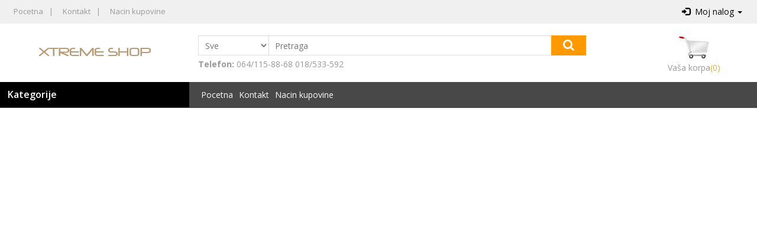

--- FILE ---
content_type: text/html; charset=UTF-8
request_url: https://xtremeshop.rs/artikli/racunarske-periferije/projektori?page=1
body_size: 6794
content:
<!DOCTYPE html>
<html lang="sr">

	<head>
		<title>Pocetna</title>

<meta charset="utf-8">
<meta name="viewport" content="width=device-width, initial-scale=1">
<meta name="description" content="" />
<meta name="keywords" content="" />
<meta name="author" content="XTREME GROUP DOO" />
<meta name="viewport" content="width=device-width, initial-scale=1" />

<meta property="og:title" content="Pocetna" />
<meta property="og:type" content="website" />
<meta property="og:url" content="https://xtremeshop.rs/artikli/racunarske-periferije/projektori?page=1" />
<meta property="og:image" content="" />
<meta property="og:description" content="" />

<!-- Bootstrap CDN -->
 <!-- Latest compiled and minified CSS -->
<link rel="stylesheet" href="https://maxcdn.bootstrapcdn.com/bootstrap/3.3.7/css/bootstrap.min.css">
<!-- jQuery library -->
<script src="https://ajax.googleapis.com/ajax/libs/jquery/3.3.1/jquery.min.js"></script>
<!-- Latest compiled JavaScript -->
<script src="https://maxcdn.bootstrapcdn.com/bootstrap/3.3.7/js/bootstrap.min.js"></script>
<!-- =============== -->
 
<link href="https://xtremeshop.rs/css/themes/bsmodern/style.css" rel="stylesheet" type="text/css" />
<link href="https://xtremeshop.rs/css/themes/bsmodern/custom.css" rel="stylesheet" type="text/css" />

<link rel="preconnect" href="https://fonts.googleapis.com">
<link rel="preconnect" href="https://fonts.gstatic.com" crossorigin>
<link href="https://fonts.googleapis.com/css2?family=Open+Sans:ital,wght@0,300..800;1,300..800&display=swap" rel="stylesheet">


<link rel="icon" type="image/png" href="https://xtremeshop.rs/favicon.ico">

<link href="https://xtremeshop.rs/css/fancybox.css" rel="stylesheet" type="text/css" />
 
<link rel="stylesheet" type="text/css" href="https://stackpath.bootstrapcdn.com/font-awesome/4.7.0/css/font-awesome.min.css">



<link href="https://xtremeshop.rs/css/themes/bsmodern/light/color.css" rel="stylesheet" type="text/css" />
 
<!-- Global site tag (gtag.js) - Google Analytics -->
<script async src="https://www.googletagmanager.com/gtag/js?id=G-1DPSLDWWML"></script>
<script>
  window.dataLayer = window.dataLayer || [];
  function gtag(){dataLayer.push(arguments);}
  gtag('js', new Date());

  gtag('config', 'G-1DPSLDWWML');
</script>

<!--Start of Zendesk Chat Script-->
<script id="ze-snippet" src="https://static.zdassets.com/ekr/snippet.js?key=a0a96bb1-7a72-444e-a35c-41b1ceb35e7e"> </script>
    <!--End of Zendesk Chat Script-->

<meta name="google-site-verification" content="y7RtEvyphOwlK1sySGB5p2GDZ4XYeJ9qA2ELwFPmcdU"/>		
		<script type="application/ld+json">
			{  
				"@context" : "http://schema.org",
				"@type" : "WebSite",
				"name" : "XTREME GROUP DOO",
				"alternateName" : "Pocetna | XTREME GROUP DOO",
				"url" : "https://xtremeshop.rs/"
			}
		</script>
	</head>
<body 
     
    > 

		<div id="main-wrapper">
			<!-- PREHEADER -->
			<div class="container"> 
<div id="preheader" class="row">
    <div class="social-icons"> <!-- hidden-md-down -->
        <a class="facebook" target="_blank" href="https://www.facebook.com/xtremeshop.rs"></a> 
    </div>
 
    <!-- LOGIN & REGISTRATION ICONS --> 
    <div class="container">
 
                <div class="navbar preheader-icons row clearfix">
            <div class="pull-right col-md-1 col-sm-1 col-xs-2 text-right no-padding text-center"> 
                  
            </div>  


            <div class="mobile_flex">
                <div class="mobile_order_3">
                                           <button type="button" class="navbar-toggle" data-toggle="collapse" data-target="#top-navigation">
                            <span class="icon-bar"></span>
                            <span class="icon-bar"></span>
                            <span class="icon-bar"></span>                        
                        </button>
                                    </div>
                <div class="col-md-9 col-sm-9 col-xs-12 no-padding mobile_order_2 mobile-flex-1"> 
                    <div class="collapse navbar-collapse " id="top-navigation">      
                        <ul class="nav navbar-nav top-menu-links">
                                                                                                <li><a href="https://xtremeshop.rs/pocetna">Pocetna</a></li>
                                                                                                                                <li><a href="https://xtremeshop.rs/kontakt">Kontakt</a></li>
                                                                                                                                <li><a href="https://xtremeshop.rs/nacin-kupovine">Nacin kupovine</a></li>
                                                                                    </ul>
                     </div>
                 </div>
              <!-- LOGIN AND REGISTRATION -->
                <div class="col-md-3 col-sm-3 col-xs-6 text-right-sm mobile_order_1 mobile-flex-1">
                     
                      <div class="dropdown">
                          <button class="dropdown-toggle login-btn" type="button" data-toggle="dropdown">
                             <span class="glyphicon glyphicon-log-in"></span> &nbsp;Moj nalog <span class="caret"></span>
                          </button>
                          <ul class="dropdown-menu login-dropdown">
                          <!-- ====== LOGIN MODAL TRIGGER ========== -->
                              <li><a href="#" id="login-icon" data-toggle="modal" data-target="#loginModal"><span>
                                 <i class="fa fa-user"></i> Uloguj se</span></a>
                              </li>
                              <li><a id="registration-icon" href="https://xtremeshop.rs/registracija"><span>
                                  <i class="fa fa-user-plus"></i> Registracija</span></a>
                               </li>
                          </ul>
                      </div> 
                                    </div>
            </div>
           </div>
        </div>
              
   </div>
</div>

 	       
			<!-- HEADER -->
			<div class="container"> 
<header class="row">   
    <div id="fixed_header"> <!-- row 1-->
      <div class="div-in-header container">

        <!-- LOGO AREA -->
        <div class="col-md-3 col-sm-2 col-xs-6 text-center mobile_order_1">
           <h1 class="for-seo"> 
              <a class="logo" href="/" title="XTREME GROUP DOO">
                  <img src="https://xtremeshop.rs/./images/create_thumb17.png" alt="XTREME GROUP DOO" class="img-responsive"/>
              </a>
           </h1>
         </div>
         
      <!-- SEARCH BUTTON -->
        <div class="col-md-7 col-sm-7 col-xs-12 header-search mobile_order_4">
            <div class="col-md-2 col-sm-3 col-xs-3 no-padding">  
                <select class="JSSearchGroup2"><option value="">Sve</option><option value="1">Računarske komponente</option><option value="2">Računarske periferije</option><option value="48">Laptop računari</option><option value="47">Računari</option><option value="63">Televizori</option><option value="49">Tablet računari</option><option value="83">Software</option><option value="84">Telefoni</option><option value="86">Bela tehnika</option></select> 
            </div> 

      <!-- SEARCH AREA -->
            <div class="JSsearchContent2 col-md-8 col-sm-7 col-xs-7 no-padding">
            <form autocomplete="off">
                <input class="search-field" autocomplete="off" data-timer="" type="text" id="JSsearch2" placeholder="Pretraga" /> 
            </form>           
            </div>
            <div class="col-md-2 col-sm-2 col-xs-2 no-padding "> 
                <button onclick="search2()" class="JSsearch-button2"> <i class="fa fa-search"></i> </button>
            </div>  
            <div class="row"> 
                <ul class="flex">
                    <li class="phone-number"><strong>Telefon: </strong> 064/115-88-68 018/533-592</li>
                </ul>
            </div>     
        </div>

     <!-- CART AREA -->   
         <div class="col-md-2 col-sm-2 col-xs-3 header-cart-container text-center mobile_order_3"> 
	<a class="header-cart" href="https://xtremeshop.rs/korpa">
		<span class="header-cart-icon"></span>
		<div class="wrapp_cart_text">
			<span>Vaša korpa</span>
			<span class="JSbroj_cart">(0) </span> 
		</div>
		<input type="hidden" id="h_br_c" value="0" />
	</a>

	<ul class="JSheader-cart-content">
		 
	</ul>
</div> 
        <div class="col-sm-1 col-xs-3 text-center mobile_order_3">
            <div class="resp-nav-btn"><span class="glyphicon glyphicon-menu-hamburger"></span></div>
        </div>
    </div> 
  </div> <!-- row 1 end-->
  </header>
  <div class="row menu-background">  <!-- row 2 -->
       <div class="container clearfix"> 
         <div id="responsive-nav" class="resp-nav-class">
        
                                <nav id="JScategories" class="category-nav">

	    <h3 class="JScategories-titile">Kategorije<span class="glyphicon glyphicon-remove JSclose-nav"></span></h3> 
	 
	<!-- CATEGORIES LEVEL 1 -->

    <ul class="JSlevel-1" id="the_categories">
     
					
			<li class="level-1-list">
				<a href="https://xtremeshop.rs/racunarske-komponente/0/0/0-0" class="">
										<p>Računarske komponente </p>
				</a>
				 
				
				<ul class="JSlevel-2 row">
			 							<li class="col-md-6 col-sm-6 col-xs-12">  
											 
						<a href="https://xtremeshop.rs/racunarske-komponente/maticne-ploce/0/0/0-0" 
						class="col-md-10 col-sm-10 col-xs-12">
							Matične ploce 
						</a>
					 							<span class=""> 
							<i class="" aria-hidden="true"></i>
						</span>
						  	
					 

																		<ul class="JSlevel-3 row">
														
							<li class="col-md-12 col-sm-12 col-xs-12">						 
								<a href="https://xtremeshop.rs/racunarske-komponente/maticne-ploce/amd/0/0/0-0" class="col-md-12 col-sm-12 col-xs-12">
									AMD
								</a>

								  
 
										
							</li>					 	
														
							<li class="col-md-12 col-sm-12 col-xs-12">						 
								<a href="https://xtremeshop.rs/racunarske-komponente/maticne-ploce/intel/0/0/0-0" class="col-md-12 col-sm-12 col-xs-12">
									INTEL
								</a>

								  
 
										
							</li>					 	
													</ul>
											</li>
										<li class="col-md-6 col-sm-6 col-xs-12">  
											 
						<a href="https://xtremeshop.rs/racunarske-komponente/graficke-kartice/0/0/0-0" 
						class="col-md-10 col-sm-10 col-xs-12">
							Grafičke kartice 
						</a>
					 							<span class=""> 
							<i class="" aria-hidden="true"></i>
						</span>
						  	
					 

																		<ul class="JSlevel-3 row">
														
							<li class="col-md-12 col-sm-12 col-xs-12">						 
								<a href="https://xtremeshop.rs/racunarske-komponente/graficke-kartice/pci-express-amd/0/0/0-0" class="col-md-12 col-sm-12 col-xs-12">
									PCI Express AMD
								</a>

								  
 
										
							</li>					 	
														
							<li class="col-md-12 col-sm-12 col-xs-12">						 
								<a href="https://xtremeshop.rs/racunarske-komponente/graficke-kartice/pci-express-nvidia/0/0/0-0" class="col-md-12 col-sm-12 col-xs-12">
									PCI Express nVidia
								</a>

								  
 
										
							</li>					 	
													</ul>
											</li>
										<li class="col-md-6 col-sm-6 col-xs-12">  
											 
						<a href="https://xtremeshop.rs/racunarske-komponente/kuleri/0/0/0-0" 
						class="col-md-10 col-sm-10 col-xs-12">
							Kuleri 
						</a>
					 	  	
					 

											</li>
										<li class="col-md-6 col-sm-6 col-xs-12">  
											 
						<a href="https://xtremeshop.rs/racunarske-komponente/opticki-uredjaji/0/0/0-0" 
						class="col-md-10 col-sm-10 col-xs-12">
							Optički uredjaji 
						</a>
					 	  	
					 

											</li>
										<li class="col-md-6 col-sm-6 col-xs-12">  
											 
						<a href="https://xtremeshop.rs/racunarske-komponente/napajanja/0/0/0-0" 
						class="col-md-10 col-sm-10 col-xs-12">
							Napajanja 
						</a>
					 	  	
					 

											</li>
										<li class="col-md-6 col-sm-6 col-xs-12">  
											 
						<a href="https://xtremeshop.rs/racunarske-komponente/kucista/0/0/0-0" 
						class="col-md-10 col-sm-10 col-xs-12">
							Kućišta 
						</a>
					 							<span class=""> 
							<i class="" aria-hidden="true"></i>
						</span>
						  	
					 

																		<ul class="JSlevel-3 row">
														
							<li class="col-md-12 col-sm-12 col-xs-12">						 
								<a href="https://xtremeshop.rs/racunarske-komponente/kucista/kucista/0/0/0-0" class="col-md-12 col-sm-12 col-xs-12">
									Kucista
								</a>

								  
 
										
							</li>					 	
														
							<li class="col-md-12 col-sm-12 col-xs-12">						 
								<a href="https://xtremeshop.rs/racunarske-komponente/kucista/oprema-za-kucista/0/0/0-0" class="col-md-12 col-sm-12 col-xs-12">
									Oprema za kucišta
								</a>

								  
 
										
							</li>					 	
													</ul>
											</li>
										<li class="col-md-6 col-sm-6 col-xs-12">  
											 
						<a href="https://xtremeshop.rs/racunarske-komponente/memorije/0/0/0-0" 
						class="col-md-10 col-sm-10 col-xs-12">
							Memorije 
						</a>
					 							<span class=""> 
							<i class="" aria-hidden="true"></i>
						</span>
						  	
					 

																		<ul class="JSlevel-3 row">
														
							<li class="col-md-12 col-sm-12 col-xs-12">						 
								<a href="https://xtremeshop.rs/racunarske-komponente/memorije/ddr4/0/0/0-0" class="col-md-12 col-sm-12 col-xs-12">
									DDR4
								</a>

								  
 
										
							</li>					 	
														
							<li class="col-md-12 col-sm-12 col-xs-12">						 
								<a href="https://xtremeshop.rs/racunarske-komponente/memorije/ddr2/0/0/0-0" class="col-md-12 col-sm-12 col-xs-12">
									DDR2
								</a>

								  
 
										
							</li>					 	
														
							<li class="col-md-12 col-sm-12 col-xs-12">						 
								<a href="https://xtremeshop.rs/racunarske-komponente/memorije/sodimm-ddr4/0/0/0-0" class="col-md-12 col-sm-12 col-xs-12">
									SODIMM DDR4
								</a>

								  
 
										
							</li>					 	
													</ul>
											</li>
										<li class="col-md-6 col-sm-6 col-xs-12">  
											 
						<a href="https://xtremeshop.rs/racunarske-komponente/procesori/0/0/0-0" 
						class="col-md-10 col-sm-10 col-xs-12">
							Procesori 
						</a>
					 							<span class=""> 
							<i class="" aria-hidden="true"></i>
						</span>
						  	
					 

																		<ul class="JSlevel-3 row">
														
							<li class="col-md-12 col-sm-12 col-xs-12">						 
								<a href="https://xtremeshop.rs/racunarske-komponente/procesori/amd-procesori/0/0/0-0" class="col-md-12 col-sm-12 col-xs-12">
									AMD Procesori
								</a>

								  
 
										
							</li>					 	
														
							<li class="col-md-12 col-sm-12 col-xs-12">						 
								<a href="https://xtremeshop.rs/racunarske-komponente/procesori/intel-procesori/0/0/0-0" class="col-md-12 col-sm-12 col-xs-12">
									INTEL Procesori
								</a>

								  
 
										
							</li>					 	
													</ul>
											</li>
										<li class="col-md-6 col-sm-6 col-xs-12">  
											 
						<a href="https://xtremeshop.rs/racunarske-komponente/hard-diskovi/0/0/0-0" 
						class="col-md-10 col-sm-10 col-xs-12">
							Hard diskovi 
						</a>
					 							<span class=""> 
							<i class="" aria-hidden="true"></i>
						</span>
						  	
					 

																		<ul class="JSlevel-3 row">
														
							<li class="col-md-12 col-sm-12 col-xs-12">						 
								<a href="https://xtremeshop.rs/racunarske-komponente/hard-diskovi/hdd-2-5-/0/0/0-0" class="col-md-12 col-sm-12 col-xs-12">
									HDD 2.5"
								</a>

								  
 
										
							</li>					 	
														
							<li class="col-md-12 col-sm-12 col-xs-12">						 
								<a href="https://xtremeshop.rs/racunarske-komponente/hard-diskovi/hdd-3-5-/0/0/0-0" class="col-md-12 col-sm-12 col-xs-12">
									HDD 3.5"
								</a>

								  
 
										
							</li>					 	
														
							<li class="col-md-12 col-sm-12 col-xs-12">						 
								<a href="https://xtremeshop.rs/racunarske-komponente/hard-diskovi/hdd-eksterni-/0/0/0-0" class="col-md-12 col-sm-12 col-xs-12">
									HDD Eksterni 
								</a>

								  
 
										
							</li>					 	
														
							<li class="col-md-12 col-sm-12 col-xs-12">						 
								<a href="https://xtremeshop.rs/racunarske-komponente/hard-diskovi/ssd/0/0/0-0" class="col-md-12 col-sm-12 col-xs-12">
									SSD
								</a>

								  
 
										
							</li>					 	
														
							<li class="col-md-12 col-sm-12 col-xs-12">						 
								<a href="https://xtremeshop.rs/racunarske-komponente/hard-diskovi/hdd-oprema-/0/0/0-0" class="col-md-12 col-sm-12 col-xs-12">
									HDD Oprema 
								</a>

								  
 
										
							</li>					 	
													</ul>
											</li>
									</ul>
			</li>

								
			<li class="level-1-list">
				<a href="https://xtremeshop.rs/racunarske-periferije/0/0/0-0" class="">
										<p>Računarske periferije </p>
				</a>
				 
				
				<ul class="JSlevel-2 row">
			 							<li class="col-md-6 col-sm-6 col-xs-12">  
											 
						<a href="https://xtremeshop.rs/racunarske-periferije/tastature/0/0/0-0" 
						class="col-md-10 col-sm-10 col-xs-12">
							Tastature 
						</a>
					 	  	
					 

											</li>
										<li class="col-md-6 col-sm-6 col-xs-12">  
											 
						<a href="https://xtremeshop.rs/racunarske-periferije/misevi/0/0/0-0" 
						class="col-md-10 col-sm-10 col-xs-12">
							Misevi 
						</a>
					 	  	
					 

											</li>
										<li class="col-md-6 col-sm-6 col-xs-12">  
											 
						<a href="https://xtremeshop.rs/racunarske-periferije/memorijske-kartice/0/0/0-0" 
						class="col-md-10 col-sm-10 col-xs-12">
							Memorijske kartice 
						</a>
					 	  	
					 

											</li>
										<li class="col-md-6 col-sm-6 col-xs-12">  
											 
						<a href="https://xtremeshop.rs/racunarske-periferije/zvucnici-/0/0/0-0" 
						class="col-md-10 col-sm-10 col-xs-12">
							Zvucnici  
						</a>
					 	  	
					 

											</li>
										<li class="col-md-6 col-sm-6 col-xs-12">  
											 
						<a href="https://xtremeshop.rs/racunarske-periferije/monitori/0/0/0-0" 
						class="col-md-10 col-sm-10 col-xs-12">
							Monitori 
						</a>
					 	  	
					 

											</li>
										<li class="col-md-6 col-sm-6 col-xs-12">  
											 
						<a href="https://xtremeshop.rs/racunarske-periferije/web-kamere/0/0/0-0" 
						class="col-md-10 col-sm-10 col-xs-12">
							Web kamere 
						</a>
					 	  	
					 

											</li>
										<li class="col-md-6 col-sm-6 col-xs-12">  
											 
						<a href="https://xtremeshop.rs/racunarske-periferije/usb-memorije/0/0/0-0" 
						class="col-md-10 col-sm-10 col-xs-12">
							USB Memorije 
						</a>
					 	  	
					 

											</li>
										<li class="col-md-6 col-sm-6 col-xs-12">  
											 
						<a href="https://xtremeshop.rs/racunarske-periferije/slusalice/0/0/0-0" 
						class="col-md-10 col-sm-10 col-xs-12">
							Slušalice 
						</a>
					 	  	
					 

											</li>
										<li class="col-md-6 col-sm-6 col-xs-12">  
											 
						<a href="https://xtremeshop.rs/racunarske-periferije/stampaci/0/0/0-0" 
						class="col-md-10 col-sm-10 col-xs-12">
							Štampaci 
						</a>
					 							<span class=""> 
							<i class="" aria-hidden="true"></i>
						</span>
						  	
					 

																		<ul class="JSlevel-3 row">
														
							<li class="col-md-12 col-sm-12 col-xs-12">						 
								<a href="https://xtremeshop.rs/racunarske-periferije/stampaci/inkjet/0/0/0-0" class="col-md-12 col-sm-12 col-xs-12">
									Inkjet
								</a>

								  
 
										
							</li>					 	
														
							<li class="col-md-12 col-sm-12 col-xs-12">						 
								<a href="https://xtremeshop.rs/racunarske-periferije/stampaci/ploteri/0/0/0-0" class="col-md-12 col-sm-12 col-xs-12">
									Ploteri
								</a>

								  
 
										
							</li>					 	
														
							<li class="col-md-12 col-sm-12 col-xs-12">						 
								<a href="https://xtremeshop.rs/racunarske-periferije/stampaci/laserski-color/0/0/0-0" class="col-md-12 col-sm-12 col-xs-12">
									Laserski color
								</a>

								  
 
										
							</li>					 	
														
							<li class="col-md-12 col-sm-12 col-xs-12">						 
								<a href="https://xtremeshop.rs/racunarske-periferije/stampaci/multifunkcijski-color-laser/0/0/0-0" class="col-md-12 col-sm-12 col-xs-12">
									Multifunkcijski color laser
								</a>

								  
 
										
							</li>					 	
														
							<li class="col-md-12 col-sm-12 col-xs-12">						 
								<a href="https://xtremeshop.rs/racunarske-periferije/stampaci/multifunkcijski-mono-laser/0/0/0-0" class="col-md-12 col-sm-12 col-xs-12">
									Multifunkcijski mono laser
								</a>

								  
 
										
							</li>					 	
														
							<li class="col-md-12 col-sm-12 col-xs-12">						 
								<a href="https://xtremeshop.rs/racunarske-periferije/stampaci/laserski/0/0/0-0" class="col-md-12 col-sm-12 col-xs-12">
									Laserski
								</a>

								  
 
										
							</li>					 	
														
							<li class="col-md-12 col-sm-12 col-xs-12">						 
								<a href="https://xtremeshop.rs/racunarske-periferije/stampaci/matricni/0/0/0-0" class="col-md-12 col-sm-12 col-xs-12">
									Matrični
								</a>

								  
 
										
							</li>					 	
														
							<li class="col-md-12 col-sm-12 col-xs-12">						 
								<a href="https://xtremeshop.rs/racunarske-periferije/stampaci/multifunkcijski-inkjet/0/0/0-0" class="col-md-12 col-sm-12 col-xs-12">
									Multifunkcijski inkjet
								</a>

								  
 
										
							</li>					 	
														
							<li class="col-md-12 col-sm-12 col-xs-12">						 
								<a href="https://xtremeshop.rs/racunarske-periferije/stampaci/pos/0/0/0-0" class="col-md-12 col-sm-12 col-xs-12">
									POS
								</a>

								  
 
										
							</li>					 	
													</ul>
											</li>
										<li class="col-md-6 col-sm-6 col-xs-12">  
											 
						<a href="https://xtremeshop.rs/racunarske-periferije/ups/0/0/0-0" 
						class="col-md-10 col-sm-10 col-xs-12">
							UPS 
						</a>
					 	  	
					 

											</li>
										<li class="col-md-6 col-sm-6 col-xs-12">  
											 
						<a href="https://xtremeshop.rs/racunarske-periferije/skeneri/0/0/0-0" 
						class="col-md-10 col-sm-10 col-xs-12">
							Skeneri 
						</a>
					 	  	
					 

											</li>
										<li class="col-md-6 col-sm-6 col-xs-12">  
											 
						<a href="https://xtremeshop.rs/racunarske-periferije/oprema-za-projektore/0/0/0-0" 
						class="col-md-10 col-sm-10 col-xs-12">
							Oprema za projektore 
						</a>
					 	  	
					 

											</li>
										<li class="col-md-6 col-sm-6 col-xs-12">  
											 
						<a href="https://xtremeshop.rs/racunarske-periferije/projektori/0/0/0-0" 
						class="col-md-10 col-sm-10 col-xs-12">
							Projektori 
						</a>
					 	  	
					 

											</li>
									</ul>
			</li>

								
			<li class="level-1-list">
				<a href="https://xtremeshop.rs/laptop-racunari/0/0/0-0" class="">
										<p>Laptop računari </p>
				</a>
				 
				
				<ul class="JSlevel-2 row">
			 							<li class="col-md-6 col-sm-6 col-xs-12">  
											 
						<a href="https://xtremeshop.rs/laptop-racunari/laptopovi/0/0/0-0" 
						class="col-md-10 col-sm-10 col-xs-12">
							Laptopovi 
						</a>
					 	  	
					 

											</li>
										<li class="col-md-6 col-sm-6 col-xs-12">  
											 
						<a href="https://xtremeshop.rs/laptop-racunari/postolja/0/0/0-0" 
						class="col-md-10 col-sm-10 col-xs-12">
							Postolja 
						</a>
					 	  	
					 

											</li>
										<li class="col-md-6 col-sm-6 col-xs-12">  
											 
						<a href="https://xtremeshop.rs/laptop-racunari/torbe/0/0/0-0" 
						class="col-md-10 col-sm-10 col-xs-12">
							Torbe 
						</a>
					 	  	
					 

											</li>
										<li class="col-md-6 col-sm-6 col-xs-12">  
											 
						<a href="https://xtremeshop.rs/laptop-racunari/punjaci/0/0/0-0" 
						class="col-md-10 col-sm-10 col-xs-12">
							Punjači 
						</a>
					 	  	
					 

											</li>
									</ul>
			</li>

								
			<li class="level-1-list">
				<a href="https://xtremeshop.rs/racunari/0/0/0-0" class="">
										<p>Računari </p>
				</a>
				 
				
				<ul class="JSlevel-2 row">
			 							<li class="col-md-6 col-sm-6 col-xs-12">  
											 
						<a href="https://xtremeshop.rs/racunari/brand-racunari/0/0/0-0" 
						class="col-md-10 col-sm-10 col-xs-12">
							Brand računari 
						</a>
					 	  	
					 

											</li>
										<li class="col-md-6 col-sm-6 col-xs-12">  
											 
						<a href="https://xtremeshop.rs/racunari/konfiguracije/0/0/0-0" 
						class="col-md-10 col-sm-10 col-xs-12">
							Konfiguracije 
						</a>
					 	  	
					 

											</li>
										<li class="col-md-6 col-sm-6 col-xs-12">  
											 
						<a href="https://xtremeshop.rs/racunari/serveri/0/0/0-0" 
						class="col-md-10 col-sm-10 col-xs-12">
							Serveri 
						</a>
					 	  	
					 

											</li>
										<li class="col-md-6 col-sm-6 col-xs-12">  
											 
						<a href="https://xtremeshop.rs/racunari/all-in-one/0/0/0-0" 
						class="col-md-10 col-sm-10 col-xs-12">
							All-in-One 
						</a>
					 	  	
					 

											</li>
										<li class="col-md-6 col-sm-6 col-xs-12">  
											 
						<a href="https://xtremeshop.rs/racunari/oprema-za-servere/0/0/0-0" 
						class="col-md-10 col-sm-10 col-xs-12">
							Oprema za servere 
						</a>
					 							<span class=""> 
							<i class="" aria-hidden="true"></i>
						</span>
						  	
					 

																		<ul class="JSlevel-3 row">
														
							<li class="col-md-12 col-sm-12 col-xs-12">						 
								<a href="https://xtremeshop.rs/racunari/oprema-za-servere/memorije/0/0/0-0" class="col-md-12 col-sm-12 col-xs-12">
									Memorije
								</a>

								  
 
										
							</li>					 	
														
							<li class="col-md-12 col-sm-12 col-xs-12">						 
								<a href="https://xtremeshop.rs/racunari/oprema-za-servere/hard-diskovi/0/0/0-0" class="col-md-12 col-sm-12 col-xs-12">
									Hard diskovi
								</a>

								  
 
										
							</li>					 	
													</ul>
											</li>
									</ul>
			</li>

								
			<li class="level-1-list">
				<a href="https://xtremeshop.rs/televizori/0/0/0-0" class="">
										<p>Televizori </p>
				</a>
				 
				
				<ul class="JSlevel-2 row">
			 							<li class="col-md-6 col-sm-6 col-xs-12">  
											 
						<a href="https://xtremeshop.rs/televizori/televizori/0/0/0-0" 
						class="col-md-10 col-sm-10 col-xs-12">
							Televizori 
						</a>
					 	  	
					 

											</li>
										<li class="col-md-6 col-sm-6 col-xs-12">  
											 
						<a href="https://xtremeshop.rs/televizori/oprema-za-televizore/0/0/0-0" 
						class="col-md-10 col-sm-10 col-xs-12">
							Oprema za televizore 
						</a>
					 	  	
					 

											</li>
									</ul>
			</li>

								
			<li class="level-1-list">
				<a href="https://xtremeshop.rs/tablet-racunari/0/0/0-0" class="">
										<p>Tablet računari </p>
				</a>
				 
				
				<ul class="JSlevel-2 row">
			 							<li class="col-md-6 col-sm-6 col-xs-12">  
											 
						<a href="https://xtremeshop.rs/tablet-racunari/tableti/0/0/0-0" 
						class="col-md-10 col-sm-10 col-xs-12">
							Tableti 
						</a>
					 	  	
					 

											</li>
										<li class="col-md-6 col-sm-6 col-xs-12">  
											 
						<a href="https://xtremeshop.rs/tablet-racunari/futrole/0/0/0-0" 
						class="col-md-10 col-sm-10 col-xs-12">
							Futrole 
						</a>
					 	  	
					 

											</li>
									</ul>
			</li>

								
			<li class="level-1-list">
				<a href="https://xtremeshop.rs/software/0/0/0-0" class="">
										<p>Software </p>
				</a>
				 
				
				<ul class="JSlevel-2 row">
			 							<li class="col-md-6 col-sm-6 col-xs-12">  
											 
						<a href="https://xtremeshop.rs/software/microsoft/0/0/0-0" 
						class="col-md-10 col-sm-10 col-xs-12">
							Microsoft 
						</a>
					 							<span class=""> 
							<i class="" aria-hidden="true"></i>
						</span>
						  	
					 

																		<ul class="JSlevel-3 row">
														
							<li class="col-md-12 col-sm-12 col-xs-12">						 
								<a href="https://xtremeshop.rs/software/microsoft/operativni-sistemi/0/0/0-0" class="col-md-12 col-sm-12 col-xs-12">
									Operativni sistemi
								</a>

								  
 
										
							</li>					 	
														
							<li class="col-md-12 col-sm-12 col-xs-12">						 
								<a href="https://xtremeshop.rs/software/microsoft/programi/0/0/0-0" class="col-md-12 col-sm-12 col-xs-12">
									Programi
								</a>

								  
 
										
							</li>					 	
													</ul>
											</li>
									</ul>
			</li>

								
			<li class="level-1-list">
				<a href="https://xtremeshop.rs/telefoni/0/0/0-0" class="">
										<p>Telefoni </p>
				</a>
				 
				
				<ul class="JSlevel-2 row">
			 							<li class="col-md-6 col-sm-6 col-xs-12">  
											 
						<a href="https://xtremeshop.rs/telefoni/fiksni-telefoni/0/0/0-0" 
						class="col-md-10 col-sm-10 col-xs-12">
							Fiksni telefoni 
						</a>
					 	  	
					 

											</li>
										<li class="col-md-6 col-sm-6 col-xs-12">  
											 
						<a href="https://xtremeshop.rs/telefoni/smart-telefoni/0/0/0-0" 
						class="col-md-10 col-sm-10 col-xs-12">
							Smart telefoni 
						</a>
					 	  	
					 

											</li>
										<li class="col-md-6 col-sm-6 col-xs-12">  
											 
						<a href="https://xtremeshop.rs/telefoni/oprema-za-smart-telefone/0/0/0-0" 
						class="col-md-10 col-sm-10 col-xs-12">
							Oprema za smart telefone 
						</a>
					 	  	
					 

											</li>
									</ul>
			</li>

								
			<li class="level-1-list">
				<a href="https://xtremeshop.rs/bela-tehnika/0/0/0-0" class="">
										<p>Bela tehnika </p>
				</a>
				 
				
				<ul class="JSlevel-2 row">
			 							<li class="col-md-6 col-sm-6 col-xs-12">  
											 
						<a href="https://xtremeshop.rs/bela-tehnika/klima-uredjaji/0/0/0-0" 
						class="col-md-10 col-sm-10 col-xs-12">
							Klima uredjaji 
						</a>
					 	  	
					 

											</li>
									</ul>
			</li>

						
    
</ul>
 
</nav>
                               
         
            <nav class="navbar navbar-header col-md-8 col-lg-9 col-sm-12">
                 <ul id="main-menu" class="nav navbar-nav pages-in-header">
                <!-- PAGES IN MENU -->
                                                              <li><a href="https://xtremeshop.rs/pocetna">
                        <span class="glyphicon glyphicon-menu-right chevy-chase"></span>Pocetna</a>
                      </li>
                                                                                    <li><a href="https://xtremeshop.rs/kontakt">
                        <span class="glyphicon glyphicon-menu-right chevy-chase"></span>Kontakt</a>
                      </li>
                                                                                    <li><a href="https://xtremeshop.rs/nacin-kupovine">
                        <span class="glyphicon glyphicon-menu-right chevy-chase"></span>Nacin kupovine</a>
                      </li>
                                        
              </ul>   
              
           </nav> 
         </div>
     </div>    
</div> <!-- row 2 end -->
 </div>
 
 <!-- MODAL ZA LOGIN -->
 
<div class="modal fade" id="loginModal" role="dialog">
    <div class="modal-dialog">

      <!-- Modal content-->
        <div class="modal-content" >
            <div class="modal-header">
                <button type="button" class="close" data-dismiss="modal">&times;</button>
                <h4 class="modal-title text-center"><span class="welcome-login"><span>Dobrodošli</span>Za pristup Vašem nalogu unesite Vaš E-mail i lozinku.</span></h4>
            </div>
                <div class="modal-body">
                 <div class="form-group">
                     <label for="JSemail_login">E-mail</label>
                     <input class="form-control" placeholder="E-mail adresa" id="JSemail_login" type="text" value="" autocomplete="off">
                </div>
                <div class="form-group">
                    <label for="JSpassword_login">Lozinka</label>
                    <input class="form-control" placeholder="Lozinka" autocomplete="off" id="JSpassword_login" type="password" value="">
                </div>
            </div>

            <div class="modal-footer text-right">
                 <button type="submit" id="login" onclick="user_login()" class="login-form-button admin-login">Uloguj se</button>
                 <button type="submit" onclick="user_forgot_password()" class="login-form-button admin-login">Nova lozinka</button>
                 <div class="field-group error-login JShidden-msg" id="JSForgotSuccess"><br>
                    Novu lozinku za logovanje dobili ste na navedenoj e-mail adresi.
                </div> 
            </div>
        </div>   
    </div>
</div>
 
<!-- POPUP -->
<!-- <div class="JSfirst-popup first-popup">
  <div class="first-popup-inner relative">  
      <div class='JSclose-me-please'>&times;</div>
      <img class="popup-img" src="/images/exeed_popup.jpg">  
  </div>
</div> -->			
		 
			<!-- MIDDLE AREA -->
	     	  	<div id="middle-area" class="container">
	     	  		<div class="row bw"> 
						
	                    	   
	        <!-- MAIN CONTENT -->
		                <div id="main-content" class="col-md-12 col-sm-12 col-xs-12">
		                    
		                </div>
	                </div>
	            </div>
	          <!-- FOOTER -->
		     <footer>
  <div class="container">
  	<div class="row"> 


	<div class="col-md-3 col-sm-3 col-xs-12 text-center">
			<ul class="footer-links">

											</ul>

			<a href="https://www.shopmania.rs/" title="Posetite xtremeshop.rs na portalu ShopMania" onclick="target='_blank'; window.open('https://www.shopmania.rs/site/xtremeshop.rs'); return false;" onkeypress="target='_blank'"><img src="https://www.shopmania.rs/img/badge/rs/16.png?m=679095681" class="logo-shopmania" alt="Posetite xtremeshop.rs na portalu ShopMania" /></a>



		<!-- 
		Marko 16.1.2016 
		facebook like and share plugin 
		  			-->

			<div id="fb-root"></div>
			<script>(function(d, s, id) {
				var js, fjs = d.getElementsByTagName(s)[0];
				if (d.getElementById(id)) return;
				js = d.createElement(s); js.id = id;
				js.src = "//connect.facebook.net/en_US/sdk.js#xfbml=1&version=v2.5";
				fjs.parentNode.insertBefore(js, fjs);
			}(document, 'script', 'facebook-jssdk'));</script>

			<br> <!-- razmak izmedju dugmeta i vrha -->

			<div class="fb-like" data-href="https://www.facebook.com/xtremeshop.rs/" data-layout="button" data-action="like" data-show-faces="true" data-share="true"></div>

			<span class="social-icons">
	  			<a class="facebook" target="_blank" href="https://www.facebook.com/xtremeshop.rs"></a>
	 		</span>  
		<!-- end facebook plugin -->
	</div>


 
	<div class="col-md-3 col-sm-3 col-xs-12">
		<ul class="footer-links">
									<li><a href="https://xtremeshop.rs/pocetna">Pocetna</a></li>
												<li><a href="https://xtremeshop.rs/kontakt">Kontakt</a></li>
												<li><a href="https://xtremeshop.rs/nacin-kupovine">Nacin kupovine</a></li>
								</ul>  
	</div>

		<div class="col-md-3 col-sm-3 col-xs-12">
			<ul>
				<li>018533592, 064/115-88-68 018/533-592</li>	 	 
			 	<li><a class="mailto" href="mailto:info@xtremeshop.rs">info@xtremeshop.rs</a></li>				 		 
			</ul> 
		</div>

		<div class="col-md-3 col-sm-3 col-xs-12">
							<p>Za najnovije informacije o našim proizvodima prijavite se na newsletter</p>
				<div class="newsletter text-right">				 
     				<div class="form-group">
						<input type="text" class="form-control" placeholder="E-mail" id="newsletter" />
					</div>
					<button onclick="newsletter()">Prijavi se</button>
				</div>
				  	</div>
	</div> 
 	<br>
	<div class="row text-center">
		<p>Cene su informativnog karaktera. Prodavac ne odgovara za tačnost cena iskazanih na sajtu, zadržava pravo izmena cena. Ponudu za ostale artikle, informacije o stanju lagera i aktuelnim cenama možete dobiti na upit.
		</p>
		<a href="https://www.selltico.com" target="_blank" class="developed-by">Izrada internet prodavnice - Selltico 2026. </a>
	</div>
 </div>
</footer>

<!-- <div class="after-footer"> 
	<div class="container"> 
		<div class="row banks">
	 		<div class="col-md-5 col-sm-12 col-xs-12">
	 			<ul class="list-inline sm-text-center">
	 				<li>
	 					<a href="https://www.bancaintesa.rs" target="_blank">
	 						<img alt="bank-logo" src="https://xtremeshop.rs/images/cards/banca-intesa.png">
		 				</a>
		 			</li> 
	 				<li>
	 					<a href="https://rs.visa.com/pay-with-visa/security-and-assistance/protected-everywhere.html" target="_blank">
	 						<img alt="bank-logo" src="https://xtremeshop.rs/images/cards/verified-by-visa.jpg">
		 				</a>
		 			</li>
	 				<li>
	 					<a href="http://www.mastercard.com/rs/consumer/credit-cards.html" target="_blank">
		 					<img alt="bank-logo"src="https://xtremeshop.rs/images/cards/master-card-secure.gif">
		 				</a>
		 			</li>
	 			</ul>
	 		</div>	
	 		<div class="col-md-7 col-sm-12 col-xs-12">
	 			<ul class="list-inline text-right">
	 				<li><img alt="bank-logo" src="https://xtremeshop.rs/images/cards/visa-card.png"></li> 
	 				<li><img alt="bank-logo" src="https://xtremeshop.rs/images/cards/american-express.png"></li>
	 				<li><img alt="bank-logo" src="https://xtremeshop.rs/images/cards/master-card.png"></li>
	 				<li><img alt="bank-logo" src="https://xtremeshop.rs/images/cards/maestro-card.png"></li>
	 			</ul>
	 		</div>

	 	</div>
	</div>
</div> -->
  		</div>
	 
	        
	  
	<a class="JSscroll-top" href="javascript:void(0)" ><i class="fa fa-chevron-up"></i></a>
	<!-- LOGIN POPUP -->
	<div class="popup info-confirm-popup JSinfo-popup">
    <div class="popup-wrapper">	
	    <div class="JSpopup-inner">
		 
	    </div>	
	</div>
</div>

	<!-- BASE REFACTORING -->
	<input type="hidden" id="base_url" value="https://xtremeshop.rs/" />
	<input type="hidden" id="vodjenje_lagera" value="0" />
	<input type="hidden" id="lat" value="" />
	<input type="hidden" id="long" value="" />
	
	<!-- js includes -->
			 
	<script src="https://xtremeshop.rs/js/shop/themes/bsmodern/main_function.js"></script>
    <script src="https://xtremeshop.rs/js/shop/themes/bsmodern/cart.js"></script>
	<script src="https://xtremeshop.rs/js/jquery.fancybox.pack.js"></script>
	<script src="https://xtremeshop.rs/js/shop/themes/bsmodern/main.js"></script>
	        <script src="https://xtremeshop.rs/js/shop/login_registration.js"></script>

	
				<!-- fixed navgation bar -->
 		<script src="https://xtremeshop.rs/js/shop/themes/bsmodern/fixed_header.js"></script>
	</body>
</html>


--- FILE ---
content_type: text/css
request_url: https://xtremeshop.rs/css/themes/bsmodern/style.css
body_size: 14366
content:

/*---------- GENERAL STYLES ----------*/
body {
    font-family: "Open Sans", sans-serif;
	font-size: 14px;
	font-weight: normal;
	margin: 0;
	padding: 0;
	color: var(--body_color);
	-webkit-font-smoothing: antialiased;
	background-color: var(--body_bg);
} 
#main-wrapper {
    max-width: 1280px;
    margin: 0 auto;
    background: #fff;
    box-shadow: 0 0 1px 0 #999;
}
.form-control:focus {
    border-color: #ff9900;
    outline: 0;
    box-shadow: 0 2px 4px rgba(255, 153, 0, 0.4);
    -webkit-box-shadow: 0 2px 4px rgba(255, 153, 0, 0.4);
}
.setting-button {
	padding: 4px 12px;
	text-align: center;
	font-size: 10px;
	text-transform: uppercase;
	border-radius: 3px;
	font-weight: 300;
	color: #9F9F9F;
	background: #DFDFDF;
}
.setting-button.active {
	background: #ff9900;
	color: #fff;
}
.setting-button:hover {
	background: #ff9900;
}
.container-fluid{
	padding: 0;
}
.row{
	margin: 0;
}
.JShidden-msg{ display: none; }
.navbar-header{
	margin: 0;
	min-height: 0;
	border: 0;
	float: none;
    display: inline-block;
}
.dropdown, .dropup{
	display: inline-block;
} 
.currency-btn{
	background-color: var(--currency_bg);
	color: var(--currency_color);
    border: 1px solid #ccc;
    padding: 2px 10px;
    margin: 7px 0 7px 5px;
}
.currency-list li{
	border-bottom: 1px solid #ddd;
}
.currency-list, .login-dropdown{
	margin: 0;
	padding: 0;
}
.vertical-align{
	display: inline-flex;
	align-items: center;
	flex-wrap: wrap;
	display: -webkit-inline-flex;
	-webkit-align-items: center;
	-webkit-flex-wrap: wrap;
}
.pagination {
     margin: 2px 0;
}
[class*="col-"]{
	min-height: 0;
}
.pagination li a{
    padding: 5px 10px;
    font-size: 12px;
    background-color: var(--pagination_bg);
}
.pagination>.active>a, .pagination>.active>a:hover{
    background: var(--pagination_bg_active);
    color: var(--pagination_color_active);
}
.btn.focus, .btn:focus, .btn:hover{
	outline: none;
}
.facebook-btn-share{
	line-height: 1;
	display: flex;
	display: -webkit-flex;
}
.soc-network{
    display: inline-block;
    margin: 0 2px;
}
.nav-togg-btn{
	margin: 0;
    background-color: #fff;
}
input[type="checkbox"], input[type="radio"]{
	margin: 0;
}
.nav>li>a:focus, .nav>li>a:hover{
	background-color: transparent;
}
a:link, a:visited, a:active {
	text-decoration: none;
	outline: none;
	color: var(--a_href_color);
} 
a:hover{
    color: #ff9900;
    transition: all 0.1s ease 0s;
    -webkit-transition: all 0.1s ease 0s;
}
ul {
	list-style-type: none;
	margin: 0;
	padding: 0;
}
h1, h2, h3, h4, h5, h6 {
	font-weight: 600;
	font-family: 'Open Sans', Arial, sans-serif;
	margin: 0;
}
h1 {
	font-size: 1.8em;
}
.h2-container{
	text-transform: uppercase;
    color: var(--h2_color);
}
.heading-background{
    position: relative;
    display: block;
    margin: 0 0 10px;
    font-size: .7em;
    padding: 10px 0;
    border-bottom: 1px solid #DADADA;
}
.h2-container h2 .heading-background:after{
	content: "";
    position: absolute;
    left: 0;
    bottom: 0;
    height: 3px;
    width: 60px;
    background-color: #ff9900;
}
.article-heading {
    margin: 10px 0;
    font-size: 20px;
    font-weight: bold;
    color: #747474;
    padding: 5px;
    background: linear-gradient(to left, #fff, #f2f2f2);
    border-bottom: 1px solid #ddd;
}
.breadcrumb li{
	font-size: 12px;
    font-weight: 600;
}
.phone-number {
	color: #999;
	margin-top: 5px;
}
.icon-bar{
	background-color: #fff;
}
.breadcrumb{
	margin: 0;
	background-color: var(--breadcrumb_bg);
}
/*p{
	color: var(--paragraph_color);
}*/
h4 {
	font-size: 1.2em;
}
h5 {
	font-size: 1.1em;
	color: var(--h5_color);
}
h6 {
	font-size: 1em;
}
/*--- FOUNDATION OVERRIDES ---*/
button {
    padding: 5px 10px;
    background-color: var(--btn_bg);
    border: none;
	transition: background-color 100ms ease-out;
	-webkit-transition: background-color 100ms ease-out;
	color: var(--btn_color);
}
button:hover:not(.login-btn):not(.currency-btn):not(.show-compered):not(.wish-list):not(.close):not(.btn-slider):not(.buy-btn) {
	background-color: var(--btn_hover_bg);
	opacity: .8;
}
button:focus{
	outline: none;
}
input[type="text"], input[type="password"] {
	width: 100%;
	margin: 0 0 5px 0;
	color: #999;
	padding: 5px 10px;
	height: 34px;
    border: 1px solid #ddd;
    background-color: var(--input_bg_color);
}
button.submit {
    margin: 5px 0;
}
/*@media only screen and (-webkit-min-device-pixel-ratio:1) {
	::i-block-chrome, input {
		line-height: 1 !important;
	}
}*/
textarea {
	resize: none;
    background-color: var(--input_bg_color);
}
select {
    background-color: var(--input_bg_color);
    height: 34px;
    padding: 0 7px;
    color: #747474;
    width: 100%;
    border: 1px solid #ddd;
    position: relative;
}
label{
	color: var(--label_color);
}
/*=========== FIREFOX FIX ======*/
@-moz-document url-prefix() {
	.select-wrapper {
	 display: block;
	 position: relative;
	}
	.select-wrapper span {
		position: absolute;
		width: 24px;
		height: 94%;
		top: 1px;
		right: 1px;
		background-color: #fff;
		background-image: url('../../../images/mini-icons.png');
		background-position: 0 -270px;
		background-repeat: no-repeat;
		pointer-events: none;
		z-index: 1;
		border-radius: 3px;
	}
}
.no-padding{
	padding: 0;
}
/*======= POPUP IN HEADER ==============*/ 
.first-popup {
    position: fixed;
    top: -1000px; 
    left: 50%;
    transform: translate(-50%, -50%);
    z-index: 999;
    background-color: rgba(0,0,0,.7);
    width: 100%;
    height: 100%;
    display: flex;
    display: -webkit-flex;
    /*display: none;*/
}
.first-popup .first-popup-inner { margin: auto; }

.first-popup .JSclose-me-please {
    color: #f2f2f2;
    font-size: 30px;
    line-height: 1;
    padding: 0 5px;
    cursor: pointer;
    text-shadow: 0 0 3px #000; 
    text-align: right;
}
.first-popup .JSclose-me-please:hover {
    opacity: .8;
    text-shadow: 0 0 10px #000;
}
.first-popup-inner img {
    max-width: 100%;
    max-height: 500px;
    padding: 2px;
} 
/*--- POPUP ADD TO CART ---*/
.popup {
	position: fixed;
	display: block;
	width: 100%;
	height: 0;
	left: 0;
	top: -2000px;
	overflow: hidden;
	background: rgba(0, 0, 0, .85);
	z-index: 9999999999999;
	-webkit-transition: all 0.15s ease;
	transition: all 0.15s ease;
}
.popup-opened {
	top: 0;
	height: 100%;
}
.popup-wrapper {
	left: 50%;
	top: 35%;
	position: relative;
}
.JSpopup-inner {
	left: -50%;
	top: -50%;
    position: relative; 
	background: #fff;
}
.popup-close {
    position: absolute;
    right: 8px;
    top: 2px;
    width: 16px;
    height: 16px;
    line-height: 16px;
    font-size: 25px;
    color: #5A5A5A;
    text-align: center;
    display: inline-block;
    cursor: pointer;
    background: none;
}
.popup-close:hover {
	-webkit-transform: rotate(360deg);
	transform: rotate(360deg);
}
.popup h3 {
	padding: 3px 10px;
	font-size: 1.2em;
	background: #f0f0f0;
}
.popup .submit, .popup input.submit[type="submit"] {
	font-size: .9em;
}
.popup label {
	font-size: .9em;
	font-style: italic;
}
.popup input, .popup select {
	margin-bottom: 10px;
}
.popup input.submit[type="submit"] {
	padding: 2px 4px;
}
.fancybox-overlay-fixed {
	background: rgba(0, 0, 0, .7);
}
#fancybox-loading, .fancybox-close, .fancybox-prev span, .fancybox-next span {
	background-image: url('../../../images/fancybox/fancybox_sprite.png') !important;
}
.fancybox-prev span {
	left: 10px;
	background-position: 0 -36px;
}
.fancybox-next span {
	right: 10px;
	background-position: 0 -72px;
}
/*--- PRODUCT SLIDER ---*/
.JSproduct-slider .slick-prev, .JSproduct-slider .slick-next {
	height: 20px;
	width: 20px;
	top: -30px;
	background: transparent !important;
	background-position: center center;
	background-repeat: no-repeat;
}
.JSproduct-slider .slick-prev:hover, .JSproduct-slider .slick-next:hover {
	background: #ff9900;
	background-repeat: no-repeat;
	opacity: .8;
}
.JSproduct-slider .slick-prev:focus, .JSproduct-slider .slick-next:focus {
	background-color: #ff9900;
}
.JSproduct-slider .slick-prev, .JSproduct-slider .slick-prev:hover {
	right: 45px;
	left: auto;
	/* background-image: url('../../../images/mini-icons.png'); */
	background-position: -2px -327px;
}
.JSproduct-slider  .slick-next, .JSproduct-slider .slick-next:hover {
	right: 10px;
	/* background-image: url('../../../images/mini-icons.png'); */
	background-position: -2px -352px;
}
.JSproduct-slider .slick-prev:before, .JSproduct-slider .slick-next:before {
	content: '';
    border: 3px solid;
    border-color: #ff9900 #ff9900 transparent transparent;
    transform: rotate(45deg);
    -webkit-transform: rotate(45deg);
    display: inline-block;
    width: 11px;
    height: 11px;
}
.JSproduct-slider .slick-prev:before {
	border-color: transparent transparent #ff9900 #ff9900;
}

.slick-slider img {
    margin: 0 auto; 
}
/* BANNER */
.banners a {
    margin-top: 10px;
    padding: 0 5px;
}
/* filters */
.filter-links{
	display: flex;
	align-items: center;
	justify-content: space-between;
	display: -webkit-flex;
	-webkit-align-items: center;
	-webkit-justify-content: space-between;
	padding: 5px 10px;
	border-bottom: 1px solid #ddd;
    margin: 5px 0;
    background-color: var(--filters_bg);
}
.filter-price{
	display: block;
    margin: 0 0 10px;
}
.selected-filters-title{
    margin: 10px 0 0;
    display: block;
}
.JSfilters-slide-toggle-content{
	display: none;
}
.selected-filters li {
	display: inline-block;
	height: 24px;
	font-size: 12px;
	font-weight: 500;
	color: rgba(0, 0, 0, 0.6);
	line-height: 24px;
	padding: 0 10px;
	border-radius: 3px;
	background-color: #f2f2f2;
	margin: 5px 0;
}
.filter-box label{
	display: flex;
	display: -webkit-flex;
    background: linear-gradient(to left, #fff, #ddd);
    padding: 3px 8px;
	align-items: center;
	-webkit-align-items: center;
    font-size: .9em;
    line-height: 1;
}
.filter-box label:hover{
     box-shadow: 1px 1px 2px #ccc;
}
.filter-text{
	margin: 0 5px;
    display: block;
    width: 100%; /*for flexbox*/
}
/* SLAJDER ZA CENU END */
a.JSreset-filters-button {
	font-size: 13px;
	color: var(--btn_color);
	display: inline-block;
	padding: 4px 15px;
	border-radius: 3px;
	background: var(--btn_bg);
    margin: 10px 0;
}
/*---------- PRODUCT LIST ----------*/
.sub_cats_item_brend{
    background: #fff;
    padding: 0;
    height: 80px;
    display: flex !important;
	display: -webkit-flex !important;
	align-items: center;
	-webkit-align-items: center;
    -webkit-justify-content: center;
    justify-content: center;
    position: relative;
    margin: 15px 0 0;
}
.sub_cats_item_brend:before{
	content: " ";
	position: absolute;
	width: 90%;
	left: 10px;
	bottom: 0px;
	top: 0;
	right: 0;
	border: 1px solid #b3b3b3;
	border-radius: 3px;
    z-index: 1;
}
.brand-link{
	z-index: 1;
	display: flex;
    justify-content: center;
    align-items: center;
    flex-wrap: wrap;
    width: 90%;
    height: 100%;
}
.dragg{
	 position: relative;
	 overflow: hidden;
}
.dragg button{
	display: none !important;
}	
.sub_cats_item_brend img {
    max-width: 160px;
    padding: 8px;
    max-height: 80px !important;
    height: auto !important;
}
/*--- PREHEADER ---*/
#preheader {
    background-color: var(--top_menu_bg);
}
.preheader-icons a {
    color: var(--top_menu_color);
}
.preheader-icons{
    min-height: auto;
    border: none;
}
.top-menu-links li a{
	padding: 13px 8px;
	line-height: 1;
	display: block;
	font-size: 13px;
	color: #999;
}
.top-menu-links li a:hover{
	color: #ff9900;
}
.preheader-icons button{
    margin: 5px;
    padding: 5px;
    border-radius: 0;
}
.preheader-icons button span{
	color: #000;
}
.required-fields{
    font-size: 17px;
}
.required-fields span{
    color: red;
    font-size: 23px;
    display: inline-block;
}
.red-dot-error{
    color: red;
    font-size: 12px;
 }
/*- MAIN MENU -*/
.menu-background {
    position: relative;
    background-color: var(--menu_bg);
}
.current-log-user{
    padding: 10px 10px 0;
}
#main-menu li a {
     color: #fff;
     padding: 12px 5px;
}
.configurator .dropdown-menu{
	background-color: #30323A;
	padding: 0;
}
.chevy-chase{
	display: none;
	font-weight: 600;
	font-size: 9px;
	margin: 0 10px;
}
/*- LOGIN & REGISTRATION ICONS -*/
#logout-button {
    padding: 0px 7px;
    display: inline-block;
    font-size: .9em;
    border-left: 1px solid #ccc;
    border-right: 1px solid #ccc;
}
 #logged-user {
	font-size: .9em;
	display: inline-block;
    opacity: .8;
    border-bottom: 1px solid #ccc;
}
/*--- HEADER ---*/
header {
	position: relative;
	background: var(--header_bg);
}
.header-search select{
	border-right: 0;
	-moz-appearance: none;
}
.header-search{
	display: flex;
	align-items: center;
	flex-wrap: wrap;
	display: -webkit-flex;
	-webkit-align-items: center;
	-webkit-flex-wrap: wrap;
}
.resp-nav-btn {
	display: none;
}
.header-search input[type="text"]{
	margin: 0;
	border-right: 0;
}
.div-in-header{
    display: -webkit-flex;
	-webkit-flex-wrap: wrap;
	display: flex;
	flex-wrap: wrap;
	align-items: center;
	-webkit-align-items: center;
    padding: 0;
}
.header-cart-container:hover .JSheader-cart-content{
	visibility: visible;
	opacity: 1;
}
.JSheader-cart-content {
	background: #fff;
	position: absolute;
	width: 450px;
	right: -5px;
	padding: 0 10px;
	box-shadow: 0 0 5px 0 #999;
	border-radius: 2px;
	visibility: hidden;
	opacity: 0;
	z-index: 9999999;
	transition: .1s ease-in-out;
	-webkit-transition: .1s ease-in-out;
}
.login-btn{
	background: var(--login_btn_bg);
    padding: 2px 8px;
    color: var(--login_btn_color);
    border-radius: 5px;
}
/*======= STICKY HEADER ANIMATION ========*/
.sticky_header {
	position: fixed;
	top: 0;
	left: 0;
	width: 100%;
	z-index: 999;
    animation: smooth_slide .3s;
    background: var(--header_bg);
    box-shadow: 1px 1px 5px #bbb;
    padding: 20px;
}
@keyframes smooth_slide {
    0% {
        opacity: 0;
        transform: translateY(-100%);
    } 
    100% {
        opacity: 1;
        transform: translateY(0);
    } 
}
.sticky_header .logo{
	padding: 0;
}
.sticky_header .logo img{
	max-height: 35px;
}
.sticky_header .header-cart{
    margin: 12px 0;
}
/*===============*/
/*- LOGO -*/
.logo {
	display: inline-block;
	position: relative;
	padding: 35px 0;
}
.logo img {
    max-height: 60px;
}
/*- SEARCH -*/
.JSsearch-button, .JSsearch-button2 {
   padding: 6px 20px;
   height: 34px;
}
.JSsearch-button i, .JSsearch-button2 i {
	font-size: 20px;
    color: #fff;
}
/* Search sugestions */
ul.JSsearch_list {
	position: absolute;
	left: 0px;
	top: 35px;
	z-index: 999;
	width: 100%;
	background: #fff;
	box-shadow: 1px 1px 10px #b3b3b3;
	max-height: 400px;
	overflow: auto;
	font-size: .8em;
}
li.search_list__item:last-child a {
	border-bottom: none;
}
.search_list__item__link {
	border-bottom: 1px solid  #ddd;
    line-height: 1.4;
    margin: 0 0 5px;
    padding: 5px 10px;
    display: block;
    background: #f2f2f2;
}
.search_list__item__link__text {
    display: inline-block;
    width: 70%;
}
.search_list__item__link__cat {
	color: #808080;
    width: 30%;
    display: inline-block;
}
/*- HEADER CART -*/
.header-cart {
	position: relative;
	display: inline-flex;
	justify-content: center;
	align-items: center;
	display: -webkit-inline-flex;
	-webkit-justify-content: center;
	-webkit-align-items: center;
	flex-direction: column;
	width: 50px;
	height: 35px;
	margin: 20px 0;
}
.header-cart-icon:before {
    content: ' ';
    display: block;
    float: none;
    width: 50px;
    height: 50px;
    margin: 0 auto;
    background-image: url(../../../images/cart.png);
    background-position: center;
    background-repeat: no-repeat;
}
.cart-me{
    font-size: 20px;
}
.JSbroj_cart {
   color: #d5b347;
}
.wrapp_cart_text {
	display: flex;
    width: max-content;
    gap: 3px;
    color: #999;
}
.JSbroj_wish{
    color: #ff0000;
    font-size: 15px;
}
.JSbroj_wish span{
    display: inline-block;
    font-weight: 600;
}
.JSheader-cart-content li {
	padding: 10px 0;
    font-size: .9em;
	border-bottom: solid 1px #ddd;
	display: flex;
	align-items: center;
	justify-content: space-between;
	display: -webkit-flex;
	-webkit-align-items: center;
	-webkit-justify-content: space-between;
}
.JSheader-cart-content li:last-child {
	border-bottom: none;
}
.header-cart-image-wrapper {
	display: inline-block;
	width: 52px;
	height: 52px;
	line-height: 48px;
	text-align: center;
	background: #fff;
	overflow: hidden;
}
.header-cart-image-wrapper img {
	display: inline;
	max-width: 95%;
	height: auto;
	max-height: 95%;
}
.JSheader-cart-content li a {
	display: inline-block;
	width: 47%;
	padding: 0 5px;
	overflow: hidden;
    text-overflow: ellipsis;
    white-space: nowrap;
}
.header-cart-amount {
	display: inline-block;
	width: 25px;
	height: 20px;
	line-height: 18px;
	text-align: center;
	border: solid 1px #ddd;
    border-radius: 2px;
    color: #666;
}
.header-cart-price {
    color: #999;
    min-width: 85px;
}
.header-cart-summary {
	display: block;
	text-align: right;
	padding: 5px 7px;
	margin: 8px 0;
	background: #f0f0f0;
	color: #000;
}
.header-cart-summary span {
	margin-left: 10px;
}
.header-cart-summary span span {
	margin: 0;
}
.JSheader-cart-content .close {
	width: 16px;
	height: 16px;
	padding: 0;
    line-height: 0;
	border: 2px solid;
	display: flex;
	justify-content: center;
	align-items: center;
	display: -webkit-flex;
	-webkit-justify-content: center;
	-webkit-align-items: center;
}
.JSheader-cart-content .close:hover {
    background: #F02626;
    color: #fff !important;  
    font-size: .8em;
}
/*--- MIDDLE AREA---*/
#sidebar-left {
	padding: 0;
	z-index: 9;
}
#middle-area #sidebar-left {
    z-index: 0;
}
.category-nav{
	width: 320px;
	display: inline-block;
	float: left;
}
/* category acccent button */
.sub_category_item{
	height: 70px;
    padding: 0;
    transition: 0.2s ease-in;
    overflow: hidden;
    position: relative;
    margin: 3px 0;
    display: flex;
    flex-wrap: wrap;
    align-items: center;
    display: -webkit-flex;
    -webkit-flex-wrap: wrap;
    -webkit-align-items: center;
    -webkit-justify-content: center;
    justify-content: center;
}
.sub_category_item:after {
    content: " ";
    position: absolute;
    top: 0px;
    left: 0px;
    right: 5px;
    bottom: 0px;
    border: 1px solid #b3b3b3;
    border-radius: 3px;
}
.sub_category_item:hover:after{
	border-color: #ff9900;
	transition: all 0.3s ease 0s;
	-webkit-transition: all 0.3s ease 0s;
}
.sub_category_item img{
    max-width: 100%;
    max-height: 65px;
    padding: 5px 0;
    margin: 0 8px;
}
.sub_category_item p{
    margin: 0;
    padding: 0 8px 0 0;
    line-height: 1;
    font-size: .9em;
    word-wrap: break-word;  
}
.group-parent-div a:hover{
	color: #595959;
}
/*- CATEGORIES -*/
.level-1-img-container{
    display: inline-block;
    width: 25px;
    height: 25px;
    text-align: center;
    margin: 0 5px 0 0;
}
.level-1-img{
    max-width: 25px;
    max-height: 23px;
    display: inline-block;
    padding: 1px;
}
.level-2-img{
    height: 100%;
    max-height: 50px;
    max-width: 55px;
    display: inline-block;
}
.level-2-container-for-image{
    width: 60px;
    height: 50px;
    padding: 6px 0 !important;
}
#JScategories .JSlevel-2 li {
  	position: relative;
}
#JScategories .JSlevel-2 {
	position: absolute;
    padding: 0 0 3px 0;
    width: 633px;
    display: none;
    top: 0px;
    left: 100%;
    background: var(--categories_level_2_bg);
    overflow: hidden;
    z-index: 700;
}
#JScategories .JSlevel-1 > li {
	padding: 0 15px;
	position: relative;
}
#JScategories .JSlevel-1 > li > a > p::first-letter {
	color: #ff9900;
}
#JScategories .JSlevel-1 > li > a > p {
	margin: 0;
}

#JScategories .JSlevel-1 li a {
	position: relative;
	padding: 11px 10px;
    overflow: hidden;
	color: var(--level_1_color);
	font-size: 1.2em;
	font-style: italic;
    border-bottom: solid 1px #f0f0f0!important;
	display: block; /* for IE */
	display: flex;
	align-items: center;
	flex-wrap: wrap;
	display: -webkit-flex;
	-webkit-align-items: center;
	-webkit-flex-wrap: wrap;
	transition: padding .3s ease;
	font-weight: normal;
}
#JScategories .JSlevel-1 li a:hover {
	color: #ff9900;
	padding-left: 20px;
}
/*============= Manufacturer =================*/
.manufacturer-categories h3{
	font-size: 1em;
    font-style: italic;
    margin: 15px 0 5px;
    padding: 5px;
    font-weight: 100;
    border-bottom: 1px solid #ccc;
}
.manufacturer-categories ul li a{
    border: 1px solid #ddd;
    margin: 2px 0;
    display: block;
    padding: 2px 5px;
    background-color: #f5f5f5;
    border-radius: 2px;
}
/*==========================================*/
#JScategories{
	position: relative;
}
#JScategories h3 {
    padding: 13px;
    background: var(--categories_title_bg);
    color: #FFF;
    font-size: 16px;
    position: relative;
}
.JSclose-nav{
	display: none;
}
#JScategories .fa-bars {
    padding: 5px;
}
#JScategories .JSlevel-1 {
    display: none;
    position: absolute;
    background-color: var(--categories_level_1_bg);
    font-weight: 600;
    width: 320px;
    border-left: 1px solid #DADADA;
    z-index: 50;
    line-height: initial;
}
#start-page #JScategories .JSlevel-1 {
    display: block;
}
.resp-nav-class{
	line-height: 0;
}
#JScategories .level-3 li a{
	 font-weight: normal;
}
.JSsubcategory-toggler {
	display: none;
	position: absolute;
	right: 15px;
	top: 0;
	text-align: center;
}
.JSsubcategory-toggler span {
    display: inline-block;
    position: relative;
    width: 29px;
    height: 26px;
    line-height: 28px;
    top: 10px;
    right: 0;
    cursor: pointer;
    font-size: 12px;
    color: #adadad;
}
#JScategories .JSlevel-2 li a {
   max-height: initial;
   width: 100%;
   color: var(--level_2_color);
   font-weight: normal;
}
#JScategories .JSlevel-2 li a:hover {
	background: none; 
}
#JScategories .JSlevel-3 li a {
    padding: 5px 0 2px 0;
    border: none!important;
    font-size: 1.1em;
    font-style: italic;
    color: #999;
}
#JScategories .JSlevel-4 li {
	display: none;
}
#JScategories .JSlevel-4 li a{
    padding: 5px 0 4px 20px;
}
.JSCategoryLinkExpend{
    padding: 3px 5px;
    cursor: pointer;
    box-shadow: inset 2px 2px 5px #ddd;
    position: absolute;
    top: 0;
    right: 0;
}
#JScategories .level-3 {
	margin: 0;
    line-height: 1.4;  
}
/*----------- CATEGORI HORIZONTAL  -----------*/
#JScat_hor .JScategories-titile, #JScat_hor .JStoggler {
	display: none;
}
#JScat_hor .JSlevel-1{
	position: relative;
    background-color: #f2f2f2;
    display: block;
    width: auto;
    border: none;
}
#JScat_hor .JSlevel-1 > li:hover{
	box-shadow: initial !important;
}
#JScat_hor .JSlevel-1 li {
	display: inline-block;
	padding: 0;
	position: static;
}
#JScat_hor .JSlevel-1 li a {
	border-bottom: none;
	padding: 7px;
    max-height: initial;
    display: block;
}
#JScat_hor .JSlevel-2 {
    left: 0px;
    top: 100%;
    width: 100%;
    padding: 10px;
    background-color: #f2f2f2;
    min-height: auto !important;
    border-left: none !important;
    box-shadow: none !important;
    border-top: 1px solid #ddd;
}
/*#JScat_hor .JSlevel-2 li a {
	width: auto;
}*/
#JScat_hor .JSlevel-2 li {
    display: flex;
    align-items: center;
    flex-wrap: wrap;
}
/*#JScat_hor .parent.dropdown-left .JSlevel-2 {
	left: auto;
	right: 0px;
}*/
.JSlevel-3 {
	display: none;
}
#JScat_hor .level-3 {
	display: block;
}
/*- MAIN CONTENT -*/
#main-content {
	overflow: hidden;
    min-height: 700px;
    padding-bottom: 15px;
}
#product-page #main-content{
	padding: 0 0 30px;
}
/*- MAIN SLIDER -*/
#JSmain-slider {
	max-height: 500px;
    max-width: 100%;
	overflow: hidden;
	padding: 0;
    margin-left: 320px;
    margin-bottom: 10px;
}
#JSmain-slider img{
    width: 100%;
    max-height: 480px;
}
#JSmain-slider .slick-prev:before, #JSmain-slider .slick-next:before {
	content: '  ';
}
#JSmain-slider .slick-prev, #JSmain-slider .slick-next {
	height: 50px;
    width: 30px;
    background: #999;
    background-repeat: no-repeat;
    border-radius: 5px;
}
#JSmain-slider .slick-prev:hover, #JSmain-slider .slick-next:hover {
	background-repeat: no-repeat;
    opacity: 1;
}
#JSmain-slider .slick-prev, #JSmain-slider .slick-prev:hover {
	left: 0;
	background-image: url('../../../images/large-icons.png');
	background-position: -62px center;
}
#JSmain-slider .slick-next, #JSmain-slider .slick-next:hover {
	right: 0;
	background-image: url('../../../images/large-icons.png');
	background-position: -110px center;
}
/*BANNERS RIGHT OF THE MAIN SLIDER*/
.banners-right a {
    display: block;
    margin: 15px 0;
    padding: 0 3px;
    max-height: 200px;
}
.banners-right {
	margin-left: 320px;
}
.banners-right img {
    max-height: 185px;
    margin: 0 auto;
}
.banners-right img:hover{
	opacity: .7;
}
/*- PRODUCT */
.JSproduct .shop-product-card {
    position: relative;
    overflow: hidden;
    border-top: 1px solid #f8f8f8;
    background: var(--product_bg);
    font-family: "Open Sans", "Montserrat", "Helvetica Neue", Helvetica, sans-serif;
    -webkit-transition: 0.3s all;
    transition: 0.3s all;
    margin: 15px 10px;
}
.JSproduct .shop-product-card:before {
    content: ' ';
    width: 0;
    height: 0;
    top: 0;
    display: block;
    position: absolute;
    border: solid;
    border-width: 0 0 25px 25px;
    border-color: transparent transparent #ddd transparent;
    background: #fff;
    z-index: 1;
}
.JSproduct .shop-product-card .sale-label{
    border-radius: 0;
    background: var(--sale_action_price_bg);
    z-index: 2;
    position: absolute;
    left: 0;
    top: 0;
    padding: 0;
    font-size: 14px;
}
.JSproduct .shop-product-card .sale-label .for-sale, .JSproduct .shop-product-card .sale-label .for-sale-price{
	display: block;
    padding: 6px 15px;  
}
.JSproduct .shop-product-card .sale-label .for-sale{
    background-color: var(--sale_action_bg);
}
.JSproduct .shop-product-card .product-meta{
    padding: 0 0 20px 5px;
    background-color: var(--product_bottom_bg);
}
.JSproduct .shop-product-card .buy-btn, .JSproduct .shop-product-card .not-available, .shop-product-card-list .buy-btn, .shop-product-card-list .not-available{
    display: inline-block;
    padding: 10px;
    margin: 5px;
    font-weight: 600;
    -webkit-transition: 0.3s all;
    transition: 0.3s all;
    color: var(--btn_color);
    background-color: #000;
    cursor: pointer;
}
.JSproduct .shop-product-card .not-available, .shop-product-card-list .not-available {
    opacity: 0.6;
}
.JSproduct .shop-product-card .like-it, .shop-product-card-list .like-it, .add-to-cart-area .like-it{
    display: inline-flex;
    justify-content: center;
    align-items: center;
    display: -webkit-inline-flex;
    -webkit-justify-content: center;
    -webkit-align-items: center;
	transition: 0.3s all;
	-webkit-transition: 0.3s all;
    cursor: pointer;
    width: 40px;
    height: 40px;
    -webkit-box-shadow: 0px 0px 0px 1px #DADADA inset, 0px 0px 0px 6px transparent;
    box-shadow: 0px 0px 0px 1px #DADADA inset, 0px 0px 0px 6px transparent;
}
.JSproduct .shop-product-card .like-it:hover, .shop-product-card-list .like-it:hover, .add-to-cart-area .like-it:hover, .JSproduct .shop-product-card .like-it.active, .shop-product-card-list .like-it.active{
    color: #ff9900;
    -webkit-box-shadow: 0px 0px 0px 1px #ff9900 inset, 0px 0px 0px 0px #ff9900;
    box-shadow: 0px 0px 0px 1px #ff9900 inset, 0px 0px 0px 0px #ff9900;
}
.like-it .wish-list{
	padding: 10px;
    background-color: #fff;
    color: #000;
}
.JSproduct .shop-product-card .add-to-cart-container, .shop-product-card-list .add-to-cart-container{
	display: flex;
	align-items: center;
	flex-wrap: wrap;
	display: -webkit-flex;
	-webkit-align-items: center;
	justify-content: center;
	-webkit-justify-content: center;
	-webkit-flex-wrap: wrap;
    -webkit-transition: 0.3s all;
    transition: 0.3s all;
}
.JSproduct .shop-product-card .review{
	padding: 7px 5px 0 0;
	display: inline-block;
}
.JSproduct .shop-product-card .product-name{
	display: block;
    height: 32px;
    overflow: hidden;
    padding: 0 2px;
    margin: 5px 0 10px 0;
}
.JSproduct .shop-product-card .product-name h2, .shop-product-card-list .product-name, .vezani_artikli .shop-product-card .product-name h2{
	font-weight: 700;
    font-size: 14px;
    color: var(--product_title_color);
    margin: 0 0 10px;
}
.JSproduct .shop-product-card .product-price, .shop-product-card-list .product-price{
    display: block;
    font-size: 22px;
    font-weight: 700;
    line-height: 1;
    color: var(--product_price_color);
} 
.price-holder{
    height: 45px;
}
.JSproduct .shop-product-card .product-old-price, .shop-product-card-list .product-old-price{
    text-decoration: line-through;
    color: var(--product_old_price_color);
    font-weight: 700;
}
.JSproduct .shop-product-card:hover{
    -webkit-box-shadow: 0px 6px 10px -6px rgba(0, 0, 0, 0.175);
    box-shadow: 0px 6px 10px -6px rgba(0, 0, 0, 0.175);
    -webkit-transform: translateY(-4px);
    -ms-transform: translateY(-4px);
    transform: translateY(-4px);
}
.JSproduct .shop-product-card .product-image-wrapper, .shop-product-card-list .product-image-wrapper{
    position: relative;
    height: 180px;
    display: flex;
    align-items: center;
    justify-content: center;
    flex-wrap: wrap;
    display: -webkit-flex;
    -webkit-align-items: center;
    -webkit-justify-content: center;
    -webkit-flex-wrap: wrap;
     overflow: hidden;
}
.JSproduct .shop-product-card .article-details{
    position: absolute;
    top: 50%;
    left: 50%;
    -webkit-transform: translate(-50%, -50%);
    -ms-transform: translate(-50%, -50%);
    transform: translate(-50%, -50%);
    opacity: 0; 
    visibility: hidden; 
    z-index: 5;
    font-weight: 700;
    color: #30323A;
    background-color: #FFF;
    box-shadow: 1px 1px 5px #30323A;
    display: inline-block;
    padding: 10px 5px;
   -webkit-transition: 0.3s all;
    transition: 0.3s all;
}
.JSproduct .shop-product-card:hover .article-details{
	opacity: 1; 
    visibility: visible; 
}
.JSproduct .shop-product-card .product-image {
    max-height: 125px;
    padding: 0 10px;
}
.JSproduct .shop-product-card .buy-btn i {
	font-size: 13px;
	margin-right: 5px;
}
.JSproduct .shop-product-card .buy-btn:hover, .shop-product-card-list .buy-btn:hover {
    color: #FFF;
    background-color: var(--add_to_cart_btn_bg_hover);
}
#product-page .JSproduct {
    width: 33%; 
}
.JSrelated-products{
	overflow: hidden;
}
/*=========== PRODUCT ON LIST ==================*/
.shop-product-card-list{
	margin: 5px 0;
    box-shadow: 1px 1px 10px #ddd;
    background-color: var(--product_bg);
    transition: .1s ease-in-out;
    -webkit-transition: .1s ease-in-out;
}
.shop-product-card-list:hover{
	box-shadow: 1px 1px 2px #8c8c8c;
}
 .shop-product-card-list .product-image-wrapper{
    height: 160px;
 }
.shop-product-card-list .product-image-wrapper .product-image{
    max-width: 90%;
    max-height: 160px;
    padding: 5px 0;
    margin: auto;
}
.shop-product-card-list .product-name{
	display: inline-block;
	margin: 10px 0;
}
.shop-product-card-list .buy-btn, .shop-product-card-list .not-available{
    padding: 10px;
    margin: 15px 5px;
}
.shop-product-card-list .add-to-cart-container{
	visibility: visible;
	opacity: 1;
	justify-content: flex-end;
	-webkit-justify-content: flex-end;
}
 /*=============================*/
 .for-seo{
 	margin: 0;
    font-size: inherit;
    color: #fff;
    font-family: inherit;
    font-weight: inherit;
    line-height: inherit;
 }
 img{
    color: #bbb;
    font-size: 12px;
    line-height: 1;
    overflow: hidden;
    white-space: nowrap;
    text-overflow: ellipsis;
}
/* ========= TAGS ============== */
 .product-tags div a{
 	color: #fff;
    font-size: 14px;
    margin: 2px;
    border-radius: 5px;
    padding: 0px 5px;
    display: inline-block;
    background-color: #44aacb;
 }
.product-tags span{
	font-weight: 700;
    display: block;
    border-bottom: 1px solid #ddd;
}
/*===========================*/
/*DECLARATION*/
#declaration-tab {
	padding: 10px;
}
.product_title_declaration {
	font-size: 16px; 
	font-weight: 600;
}
/*===========================*/
.PDV_price{
    font-size: 15px;
    color: #333;
    margin-right: 10px;
}
.PDV{
	font-weight: 600;
	font-style: normal;
}
 .article-manufacturer-text{
 	font-style: italic;
    font-weight: bold;
    color: #666;
}
 .article-brand-img img{
    max-width: 100%;
    max-height: 50px;
    padding: 5px 0;
}
.artical-brand-text{
    display: inline-block;
    font-style: italic;
    border: 1px solid #ccc;
    padding: 5px;
    font-weight: 600; 
}
.slick-dots li{
	display: none;
}
/*--- FOOTER ---*/
.after-footer { 
	background-color: #fff; 
    padding: 10px 0;
}
.after-footer .banks div ul li img{
    max-height: 40px;
    max-width: 150px;
    margin: 10px 0;
    width: auto;
    height: auto;
}
footer{
	background-color: var(--footer_bg);
    color: #fff;
    padding: 50px 0;
}
.footer-logo img{
    padding: 5px;
    margin: 10px 0;
    max-width: 100px;
    max-height: 65px;
    width: 100%;
    background-color: #fff;
    border-radius: 5px;
    display: inline-block;
}
.footer-box-pages-title{
    text-transform: uppercase;
    min-height: 30px;
    margin: 5px 0;
}
footer .developed-by {
	color: #fff;
}
footer .mailto{
	color: inherit;
}
/*- FOOTER LINKS -*/
.footer-links li a {
    color: #fff;
    display: inline-block;
    margin: 2px 0;
    padding: 5px 15px 5px 30px;
    position: relative;
    transition: .2s ease-in-out;
}
.footer-links li:not(:last-child){
    border-bottom: solid 1px #eee;
}
.footer-links li:hover a{
	padding-left: 40px;
}
.footer-links li a:before {
    position: absolute;
    left: 10px;
    top: 8px;
    content: ' > ';
    margin-right: 10px;
    font-family: Arial;
    font-size: 12px;
}
.footer-links li a:hover{
	color: #ff9900;
}
/*=========================================*/
footer .social-icons a {
    margin-right: 15px;
    border-radius: 100%;
    box-shadow: 1px 1px 2px #000;
}
footer .social-icons .facebook {
	background-position: 0 0;
}
footer .social-icons .twitter {
	background-position: -30px 0;
}
footer .social-icons .google-plus {
	background-position: -60px 0;
}
footer .social-icons .skype {
	background-position: -89px 0;
}
footer .social-icons .instagram {
	background-position: -120px 0;
}
/*- NEWSLETTER -*/
.newsletter {
	margin: 15px 0;
}
/*============== SOCIAL ICONS ===========*/
#preheader>.social-icons{
    position: fixed;
    right: 0;
    top: 35%;
    transform: translateY(-35%);
	display: -webkit-flex;
	-webkit-flex-direction: column;
	/* display: flex; */
	display: none;
	flex-direction: column;
	z-index: 50;
}
#preheader>.social-icons>.twitter {
	background-position: -30px 0;
}
#preheader>.social-icons>.google-plus {
	background-position: -60px 0;
}
#preheader>.social-icons>.skype {
    background-position: -90px 0;
}
#preheader>.social-icons>.instagram {
    background-position: -120px 0;
}
/*=========================================*/
.social-icons a {
    display: inline-block;
	width: 30px;
	height: 30px;
	background-image: url('../../../images/social-icons2.png');
	background-repeat: no-repeat;
	-webkit-transition: all .1s ease;
	transition: all .1s ease;
    z-index: 2;
    background-size: cover;
}
.social-icons a:hover{
	transform: scale(1.1);
}
/*--- INFO & CONFIRM POPUP ---*/
.info-confirm-popup {
	display: none;
}
.JSinfo-popup, .confirm-popup {
	top: 0;
	height: 100%;
	background: rgba(44, 44, 44, 0.8);
}
.JSinfo-popup .popup-wrapper, .JSinfo-popup .JSpopup-inner {
	width: 315px;
}
.confirm-popup .popup-wrapper, .confirm-popup .JSpopup-inner {
	width: 300px;
}
.JSinfo-popup .JSpopup-inner, .confirm-popup .JSpopup-inner {
	background: rgba(153, 153, 153, 0);
}
.confirm-popup .JSpopup-inner {
	text-align: center;
}
.JSinfo-popup .p-info, .confirm-popup p {
	margin: 0;
    color: #474747;
    text-align: center;
    background: white;
    padding: 30px;
    border-radius: 8px;
}
/*--- SCROLL TO TOP ---*/
a.JSscroll-top {
    position: fixed;
    font-size: 18px;
    line-height: 18px;
    text-align: center;
    color: #747474;
    right: -70px;
    bottom: 20px;
    border: 1px solid #ddd;
    background: var(--scroll_top_bg);
    z-index: 999;
    padding: 11px;
    border-radius: 10%;
    box-shadow: 0 1px 3px 0 rgba(0, 0, 0, 0.4);
    -webkit-transition: all 0.1s ease-in-out;
    transition: all 0.1s ease-in-out
}
a.JSscroll-top:hover {
    background: var(--btn_bg);
    color: var(--btn_color) !important; 
}
/* ======= NEWS ========= */
.news {
    padding: 18px;
    margin: 30px 15px;
    background: #fff;
	box-shadow: 1px 1px 7px #ddd;
}
.news img{
    max-height: 100px;
    padding: 10px 0;
}
a.news__more {
    padding: 5px 15px;
    display: inline-block;
    color: var(--btn_color);
    background: var(--btn_bg);
}
a.news__more:hover{
    background: var(--btn_hover_bg);
    color: var(--btn_color);
    opacity: .8;
} 
/*- PRODUCT LIST OPTIONS -*/
.JSproduct-list-options {
	font-size: .9em;
    background-color: var(--product_list_bg);
    margin: 5px 0;
}
.view-buttons span {
	display: flex;
    align-items: center;
    justify-content: center;
    display: -webkit-flex;
    -webkit-align-items: center;
    -webkit-justify-content: center;
    width: 25px;
    height: 20px;
    color: #ff9900;
}
.view-buttons span.active {
	color: #000;
}
.icon-sizes{
	font-size: 16px;
}
.view-buttons{
    display: -webkit-inline-flex;
    display: inline-flex;
    align-items: center;
    -webkit-align-items: center;
    margin: 0 10px;
}
.vidiKao{
	font-size: 11px;
    font-weight: bold;
    font-style: normal;
    margin: 0 5px 0 0;
}
.view-buttons span:hover {
   transform: scale(1.2);
   -webkit-transform: scale(1.2);
}
.fa-th-large, .fa-bars {
    font-size: 18px;
}
.descr-title{
	font-weight: 600;
}
/*========= COMPARED ARTICLES ==============*/
.show-compered {
    background-color: #30323A;
    color: #fff;
    padding: 2px 10px;
    margin: 7px 10px;
}
.show-compered:focus{
	color: #fff;
}
.show-compered:hover {
	background: #595959;
    color: #fff;
}
.flexed-div{
	display: flex;
	display: -webkit-flex;
	align-items: center;
	-webkit-align-items: center;
	justify-content: flex-end;
	-webkit-justify-content: flex-end;
	flex-wrap: wrap;
	-webkit-flex-wrap: wrap;
}
#JScompareTable .JSclearCompare {
	display: inline-block;
	background: #D13E3B;
	color: #fff;
	border-radius: 2px;
	line-height: 1;
	cursor: pointer;
	line-height: 26px;
	height: 26px;
	padding: 0 7px;
}
.table-responsive{
	border: none;
}
.compare-table table{
	width: 100%;
}
#JScompareTable tr td:first-child {
	text-transform: uppercase;
	font-weight: bold;
	font-size: 13px;
}
/*--- PRODUCT PREVIEW ---*/
#product-preview {
   position: relative;
}
.rate-me-artical{
   margin: 5px 0;
}
/*- PRODUCT PREVIEW IMAGE -*/
.zoomWrapper {
	width: 100% !important;
	height: 350px !important;
	line-height: 350px;
	text-align: center;
	background: #fff;
	overflow: hidden !important;
    position: relative;
}
.zoomWrapper span {
	width: 100% !important;
	margin-top: 1px;
}
.zoomWrapper img {
	position: relative !important;
	height: auto !important;
	max-height: 100% !important;
	transform: translateY(-50%);
	-webkit-transform: translateY(-50%);
    top: 50%;
    width: auto !important;
    margin: auto;
    padding: 10px 0;
}
.zoomWindow {
	width: 100% !important;
	height: 352px !important;
	margin-top: -1px;
	border: solid 1px #f0f0f0 !important;
}
.zoomContainer {
	height: auto !important;
}
.zoomContainer:nth-child(even) {
	display: none !important;
}
.zoomLens {
	max-width: 100%;
	max-height: 350px;
	border: 1px solid rgb(153, 153, 153) !important;
}
.background-center {
	background-position: center center !important;
}
a.elevatezoom-gallery {
    position: relative;
    width: 100%;
    height: 90px;
    display: inline-flex;
    display: -webkit-inline-flex;
    justify-content: center;
    align-items: center;
    background: #fff;
    z-index: 1;
    border: 1px solid #ddd;
    margin: 5px 0;
    padding: 10px;
}
a.elevatezoom-gallery img {
    display: inline-block;
    max-height: 100%;
    max-width: 100%;
}
.zoomLens, a.elevatezoom-gallery {
	box-shadow: 0 0 0 1px #f0f0f0;
}
 .available_in_shop{
    color: #0080b3;
    font-weight: 600;
    padding: 5px;
    margin: 10px 0;
    box-shadow: 0 1px 4px 0 #0080b3;
    display: inline-block;
}
/* ======================= */ 
.article-password{
	margin: 6px 0;
    text-align: right;
    font-size: 12px;
    font-weight: 600;
    opacity: .9;
    padding: 0 10px;
}
.add-to-cart-area{
	display: flex;
	align-items: center;
	display: -webkit-flex;
	flex-wrap: wrap;
	-webkit-flex-wrap: wrap;
	-webkit-align-items: center;
    margin: 20px 0;
}
.nivogrupe li{
	padding: 0;
    font-size: 13px;
    line-height: 1.4;
}
/*- PRODUCT PREVIEW INFO -*/
.product-preview-info ul li a {
    font-weight: bold;
    color: #666;
}
.add-to-cart-area .not-available {
	background-color: var(--add_to_cart_btn_bg_not_available);
    cursor: not-allowed;
    margin: 15px;
    padding: 9px;
}
/* OSOBINE */
.karakteristike_osobine, .osobina_karakteristika {
    display: inline-block;
    position: relative;
    margin: 3px 0;
}
.osobina {
    margin-bottom: 5px;
    padding: 0 5px;
    border-bottom: 1px solid #ddd;
}
.osobina_naziv {
    min-width: 60px;
    display: inline-block;
}
.osobina_karakteristika span {
	display: inline-block;
	border: 1px solid #bbb;
    min-width: 30px;
    min-height: 30px;
    padding: 4px;
    color: #fff;
    text-align: center;
	cursor: pointer;
	text-shadow: #000 0 0 1px, #000 0 0 1px, #000 0 0 1px, #000 0 0 1px;
    font-weight: bold;
}
.osobina_karakteristika input {
	position: absolute;
	top: 0px;
	visibility: hidden;
}
.osobina_karakteristika input:checked + span {
	box-shadow: 0 0 0 2px #F74922;
}
.input_kolicina {
	display: inline-block;
    margin: 0 5px;
}
/* OSOBINE KRAJ */
a.add-amount-less, a.add-amount-more, a.JScart-less, a.JScart-more {
    display: inline-block;
	height: 31px;
	width: 20px;
	line-height: 31px;
	color: #fff;
	text-align: center;
	background: #ddd;
}
.product_info{
	padding: 5px 10px;
	font-size: 12px;
	font-weight: 600;
	border-left: 2px solid #0080b3;;
    background-color: whitesmoke;

}
.product_info>a{
	color:#0080b3;;
}
.product_info>a:hover{
	color: #ff9900;
}
.product-preview-price {
	margin: 0 0 10px 0;
}
.discount-price{
	font-style: normal;
    color: var(--discount_price_color);
    font-size: 18px;
}
.product-preview-price-old {
	display: block;
	font-size: 1.4em;
	text-decoration: line-through;
	padding: 0 15px;
}
.product-preview-price-new {
    display: block;
    color: var(--article_product_price_color);
    font-size: 30px;
}
.MP-price{
    display: block;
    font-size: 16px;
    color: #666;
    padding: 0 20px 0 0;
}
/*- PRODUCT PREVIEW TABS */
.product-preview-tabs {
	margin-top: 20px;
}
.tab-titles li {
 	font-size: 15px;
    font-weight: 600;
}
.tab-content {
    border: 1px solid #ddd;
    border-top: 0;
    padding: 10px 5px;
}
.tab-content table td{
	text-align: left;
	padding: 4px 5px !important;
}
.tab-content table{
	width: 100%;
}
/*===== COMMENTS ========= */
.comment-content {
	display: block;
	margin-bottom: 5px;
	padding: 6px 10px;
	font-size: 13px;
    box-shadow: 0px 0px 10px #ddd;
}
.comment-name {
	display: block;
	font-weight: bold;
}
.comment-text {
	margin: 0;
	font-size: 13px;
}
.comment-date {
	float: right;
    font-size: 11px;
    position: relative;
    top: -21px;
}
.replies {
	margin: 0 0 0 20px;
}
.replies .comment-content {
    color: #000;
    background: #e6e6e6;
}
/* ============ INSIDE CART =============== */
.without-btn {
    border-radius: 3px;
    background-color: #E0E0E0;
    color: #808080;
    margin: 15px 0px;
    text-transform: uppercase;
    cursor: pointer;
    border: 1px solid transparent;
    font-weight: bold;
    -webkit-transition: all 0.25s cubic-bezier(0.42, 0, 0.51, 1.91);
    transition: all 0.25s cubic-bezier(0.42, 0, 0.51, 1.91);
}
.without-btn.active {
	background: var(--btn_bg);
	color: var(--btn_color);
}
.without-btn:hover {
    background: #fff;
    color: #ff9900;
    border: 1px solid #ff9900;
}
.without-btn .fa {
	margin-left: 10px;
	font-size: 20px;
	line-height: 35px;
	-webkit-transform: scale(0);
	transform: scale(0);
	-webkit-transition: all 0.25s ease;
	transition: all 0.25s ease;
}
.without-btn.active .fa {
	-webkit-transform: scale(1);
	transform: scale(1);
}
/*- CART ITEMS -*/
.cart-labels {
    margin-top: 20px;
    border: 1px solid #e9e9e9;
}
.cart-labels li {
	padding: 7px 8px;
	color: #747474;
	text-align: center;
	border-right: solid 1px #e9e9e9;
}
.cart-labels li:last-child {
	border-right: none;
}
.JScart-item {
	border-left: solid 1px #e9e9e9;
	display: flex;
	flex-wrap: wrap;
	display: -webkit-flex;
	-webkit-flex-wrap: wrap;
}
.JScart-item li {
	padding: 6px 5px;
	overflow: hidden;
    border-bottom: solid 1px #e9e9e9;
    border-right: solid 1px #e9e9e9;
	display: flex;
	align-items: center;
	justify-content: center;
	flex-wrap: wrap;
	display: -webkit-flex;
	-webkit-align-items: center;
	-webkit-justify-content: center;
	-webkit-flex-wrap: wrap;
}
.JScart-item div:last-child li:last-child {
	border-right: none;
}
.flex-me{
	display: flex;
	justify-content: center;
    align-items: center;
	display: -webkit-flex;
	-webkit-justify-content: center;
	-webkit-align-items: center;
}
.JScart-image img {
    max-height: 70px;
}
.cart-name a{
	line-height: 1.2;
}
li.JScart-image:first-child {
    border-right: none;
}
.cart-add-amount {
    display: flex;
    justify-content: center;
    display: -webkit-flex;
    -webkit-justify-content: center;
}
a.JScart-less, a.JScart-more {
	height: 20px;
	line-height: 20px;
}
input.JScart-amount {
	width: 25px;
    text-align: center;
    height: 20px;
    font-size: 12px;
    padding: 0;
    margin: 0;
}
.cart-remove .close {
    width: 15px;
    height: 15px;
    font-size: 13px;
    border: 2px solid;
    display: flex;
    justify-content: center;
    align-items: center;
    display: -webkit-flex;
    -webkit-justify-content: center;
    -webkit-align-items: center;
}
.cart-page{
	padding: 20px 0;
}
/*- BELOW CART -*/
.cart-summary-wrapper, .cart-remove-all-wrapper {
	padding: 0;
}
.cart-summary {
	padding: 7px 0;
	border-left: solid 3px #30323A;
	background: #f0f0f0;
}
.cart-remove-all{
	margin: 10px 0;
}
.summary-amount {
	font-size: 1.2em;
}
.cart-remove-all:hover {
 	box-shadow: 1px 1px 5px #ddd;
}
/*- CART ACTION BUTTONS -*/
.cart-action-buttons {
	margin-top: 30px;	 
}
.no-registration-btn{
    background-color: var(--btn_bg);
    color: var(--btn_color) !important;
    display: inline-block;
    padding: 4px 10px;
    margin: 5px 0;
}
.no-registration-btn:hover{
	background-color: var(--btn_hover_bg);
	opacity: .8;
}
.cart-registration-button{
	background-color: #087DC2;
	font-size: 15px;
}
/* BUY WITHOUT REGISTRATION - FORM */
.without-reg-form {
	margin-top: 10px;
}
.JSwithout-reg-none-personal, .JSwithout-reg-personal {
	display: none;
}
.JSwithout-reg-none-personal.active, .JSwithout-reg-personal.active {
	display: block;
}
.without-reg-form .forward {
    padding: 6px 70px;
}
/* SHOPPING INFORMATION */
.shopping-information table {
	width: 98%;
	margin: 0 auto;
	font-size: .9em;
}
.shopping-information table th {
	padding: 20px 10px 10px;
}
.shopping-information table td {
	padding: 3px 10px;
    text-align: left;
}
.shopping-information table .summary {
	padding-right: 10px;
	text-align: right;
	font-weight: bold;
}
/*--- USER PAGE ---*/
.user-info-form {
	margin: 30px 0;
}
.user-info-form .submit {
	float: left;
	margin-left: 0.9375em;
	margin-top: 20px;
	padding: 1px 8px;
	font-size: 1em;
}
.user-orders-table {
	width: 100%;
	margin: 10px 0;
}
.user-orders-table th,td{
    border: 1px solid #ddd;
    padding: 5px 0;
    text-align: center;
}
.dont-erase-me{
    padding: 10px;
}
.user-order-button{
    border-radius: 50px;
    padding: 5px 15px;
}
.close-me-btn{
    color: var(--btn_color);
}
.modal-footer, .modal-header{
	border: none;
}
/*--- CONTACT PAGE ---*/
#map_canvas {
	height: 330px;
    margin: 20px 0;
}
/*--------- AlL  CATEGORY PAGE -------------*/
.category-heading {
	margin: 20px 0 0;
	padding: 4px 10px;
    border-radius: 2px;
    color: #595959;
    background-color: #f0f0f0;
}
.category-name-link {
	font-weight: 600;
	margin: 5px 0;
	display: block;
	border-bottom: 1px solid #ddd;
}
.category__list {
	display: block;
}
.category__list__item__link {
	display: block;
	line-height: 1.7;
}
/*.category__link-group__link__text {
	display: block;
	-moz-flex: 1;
	-ms-flex: 1;
	-o-flex: 1;
	-webkit-box-flex: 1;
	flex: 1;
	padding: 0 10px;
}*/
.category-name-link, .category-heading, .category__list__item__link {
    font-size: 1em;
}
/*--------- ALL  CATEGORY SIDEBAR -------------*/
.JScategory-sidebar__list {
	margin: 20px 0;
	background: #f0f0f0;
	z-index: 801;
}
.category-sidebar__list--fix {
	position: fixed;
	top:  0;
    width: 270px;
 }
.category-sidebar__list__item__link {
	display: block;
	padding: 2px 10px;
 	font-weight: 600;
	font-size: 13px;
}
#main-menu li a:hover {
	-webkit-transition: 0.2s ease-in-out; 
	transition: 0.2s ease-in-out; 
	color: #ff9900;
}
/* Dodato Tamara */
#content {
	width: 100%;
}
.contact-heading{
    margin: 10px 0;
    border-bottom: 1px solid #ddd;
}
/*.file-upload {
	position: relative;
	overflow: hidden;
	margin: 10px;
}
.file-upload input.file-input {
	position: absolute;
	top: 0;
	right: 0;
	margin: 0;
	padding: 0;
	font-size: 20px;
	cursor: pointer;
	opacity: 0;
}*/
.vezani_artikli .linked-articles-input{
	margin: 0;
	text-align: center;
    border: none;
}
.add-to-cart-artikal {
    box-shadow: inset 0 1px 0 0 rgba(255,255,255,0.5), 0 0 1px 1px rgba(255,255,255,0.8), 0 0 0 6px rgba(0,0,0,0.06), 0 0 0 3px rgba(0,0,0,0.1);
    display: inline-block;
    padding: 10px 15px;
    font-weight: 700;
    margin: 10px;
    color: var(--add_to_cart_btn_color);
    background-color: var(--add_to_cart_btn_bg);
}
.add-to-cart-artikal:hover{
    color: var(--add_to_cart_btn_color);
}
/* article page admin button*/
.admin-article .supplier{
    display: block;
}
.admin-article{
    position: absolute;
    top: 20%;
    right: 0;
    background: linear-gradient(#fff,#ddd);
    text-align: center;
    padding: 0 7px;
    margin: 5px;
    z-index: 2;  
    border: 1px solid #ddd;
}
.article-level-edit-btn{
    font-weight: bold;
    border: 1px solid #bbb;
    font-size: 11px;
    padding: 0 5px;
    display: inline-block;
}
.mpPrice{
    font-size: 22px;
}
.new-content {
	padding: 30px 15px;
}
.new-content p, .new-content ul li {
	font-size: 1em;
}
.new-content img{
	max-width: 100%;
    max-height: 300px;
    display: block;
}
/* Login/Registration Forms */
.login-page-padding{
	padding: 30px 0;
	min-height: 600px;
  	flex-wrap: wrap;
	display: flex;
	justify-content: center;
	align-items: center;
	-webkit-align-items: center;
	display: -webkit-flex;
	-webkit-justify-content: center;
	-webkit-flex-wrap: wrap;
	position: relative;
	background: -webkit-linear-gradient(#f0f0f0, #fff);
	background: linear-gradient(#f0f0f0, #fff);
}
.text-log-and-reg .legal-person-link-button{
    display: inline-block;
    background-color: var(--btn_bg);
    color: var(--btn_color);
    padding: 5px 15px;
}
.legal-person-link-button:hover{
	background-color: var(--btn_hover_bg);
	opacity: .8;
}
.overlay-log-and-reg{
	position: absolute;
	bottom: 100%;
	left: 0;
	right: 0;
	background-color: rgba(48, 50, 58, .7);
	overflow: hidden;
	width: 100%;
	height:0;
	transition: .5s ease;
}
.text-log-and-reg{
	font-size: 20px;
	position: absolute;
	top: 50%;
	left: 50%;
	transform: translate(-50%, -50%);
	-ms-transform: translate(-50%, -50%);
}
.overlay-container{
	position: relative;
	max-width: 300px;
}
.overlay-container:hover .overlay-log-and-reg {
	bottom: 0;
	height: 100%;
}
.login-page-image{
	display: flex;
	align-items: center;
	flex-wrap: wrap;
	display: -webkit-flex;
	-webkit-align-items: center;
	-webkit-flex-wrap: wrap;
}
.reg-page-padding{
	padding: 30px 0;
    align-items: center; 
	-webkit-align-items: center;
	flex-wrap: wrap;
	display: flex;
    min-height: 600px;
	justify-content: center;
	display: -webkit-flex;
	-webkit-justify-content: center;
	-webkit-flex-wrap: wrap;
	background: -webkit-linear-gradient(#f0f0f0, #fff);
	background: linear-gradient(#f0f0f0, #fff);
}
.welcome-login{
    font-size: 13px;
    color: #8c8c8c;
    display: block;
}
.welcome-login span{
    font-size: 15px;
    margin: 5px 0;
    display: block;
    color: #595959;
}
.login-form-button{
    font-weight: 600;
    margin: 5px 0 0;
}
.login-form-button:hover{
	background-color: #f74922;
}
.fiz-lice-page-span{
	color: #666;
    font-size: 13px;
    line-height: 1.3;
    margin: 10px 0;
    display: inline-block;
}
.whats-registration{
    font-size: 16px;
    font-weight: 600;
    opacity: .8;
    display: inline-block;
    margin: 10px 0;
}
.registracija-fizickog-lica{
	 font-size: 1.5em;
    border-bottom: 1px solid #ccc;
    padding: 5px 0;
    opacity: .8;
    font-family: Sans-serif;
    background: none;
}
/* LOGIN_POPUP END */
.fa-user-plus, .fa-sign-in {
    position: relative;
    font-size: 15px;
 }
#b2b-login-icon {
	display: inline-block;
    padding: 4px;
}
#b2b-login-icon:hover {
	color: #ff9900;
}
/*======= ACTION SLIDER ==============*/
.btn-slider {
	padding: 1px 5px;
    color: #ff9900;
    background-color: transparent;
    outline: none;
    top: -35px;
    position: absolute;
}
.btn-slider:active{
    border: 1px solid #ff9900;
    border-radius: 50px;
}
.previous, .slider-prev {
	  right: 35px;
}
.next, .slider-next {
     right: 0;
}
.JSproduct-list .slider {
	position: relative !important;
}
.menu-close {
	display: none;
}
.tip-list, .sale-list {
	position: relative;
}
/* NEWS */
.single-news img {
	max-height: 200px;
}
.single-news {
    padding: 30px 10px;
}
/* ADDITIONAL FILES */
.files-list-item {
	font-size: 12px;
	font-weight: bold;
	position: relative;
	display: inline-block;
    margin: 10px;
}
.files-name {
    font-weight: normal;
    margin: 6px;
}
.features-list li {
	font-size: 12px;
	border-bottom: 1px solid #ddd;
	padding: 2px 10px;
    display: inline-block;
    width: 49%;
}
.features-list li:nth-child(even){
	background: #f5f5f5;
}
.generated-features-list:nth-child(even){
    background: #f5f5f5;
    font-family: 'Open Sans', Trebuchet;
}
.generated-features-list li{
    display: inline-block;
    padding: 2px 10px;
    line-height: 1.3;
    width: 48%;
    vertical-align: middle;
}
.generated-features-list li ul li{
	border-bottom: 1px solid #ddd;
}
.generated-features-list li ul li:nth-last-child(-n+2){
	border-bottom: none;
}
.files-link img {
    max-width: 60px;
}
.konfigurator {
    margin-top: 30px;
    border: 1px solid #ddd;
}
.konfigurator tr td{
	vertical-align: initial !important;
}
.konfigurator-grupa {
	max-width: 120px;
    overflow: hidden;
}
/*============ BRENDS ==============*/
.brend-item {
	background: #fff;
	overflow: hidden;
	padding: 5px 15px;
	font-weight: bold;
	color: #222;
	height: 80px;
	margin: 15px 0;
	border-radius: 2px;
	display: flex;
	justify-content: center;
	align-items: center;
	box-shadow: 1px 1px 6px #bbb;
}
.brend-item img{
    max-height: 65px;
    padding: 5px 0;
}
/*=======================*/
.article-edit-btn {
    font-weight: bold;
    text-align: center;
    max-width: 150px;
    border: 1px solid #bbb;
    border-radius: 2px;
    font-size: 11px;
    padding: 0 5px;
    position: absolute;
    right: 0px;
    top: 0;
    background-color: #fff;
} 
.no-articles{
 	padding: 10px;
    display: block;
    font-weight: 600;
    background: #f2f2f2;
}
#admin-menu {	
    font-size: 12px;
    background: #f2f2f2;
}
.ms {
	margin: 0 5px;
}
.admin-links a:hover {
	color: #aaa;
}
.success {
    margin: 10px 0 0;
    font-weight: bold;
    padding: 5px;
}
/* OCENE */
.review-star {
	cursor: pointer;
}
#review-number {
	display: none;
}
.fa-star, .fa-star-o {
	color: var(--review_star_color);
}
.comment-rating {
	font-size: 12px;
}
.bw {
	background-color: var(--inner_body_bg);
}
.karak-row {
	min-height: 25px;
	border-bottom: 1px solid #bbb;
	display: flex;
	align-items: center;
	flex-wrap: wrap;
	display: -webkit-flex;
	-webkit-align-items: center;
	-webkit-flex-wrap: wrap;
}
.karak-row:last-child{
	border-bottom: none;
}
/*TRUSTMARK*/
.e-trustmark, .add-to-cart-area {
	display: inline-block;
	vertical-align: middle;
}
.e-trustmark a img {
    max-height: 70px;
}
/*---------- MEDIAQUERIES ----------*/
 @media screen and (min-width:991px) {
    .container {
        width: 100%;
        padding: 0;
    }
    #responsive-nav {
    	display: flex;
    }
    .JSlevel-2 .JSsubcategory-toggler {
    	display: block;
    }
    #start-page #main-content {
        margin-left: 320px;
        width: calc(100% - 320px);
    }
  	#JScategories .JSlevel-1 li:hover .JSlevel-2 {
		display: block;
		box-shadow: 0 0 6px 0 #444!important;
	    min-height: 600px;
	}
	#JScategories .JSlevel-1 > li:hover:after {
	    position: absolute;
	    content: ' ';
	    display: inline-block;
	    right: 0;
	    top: 0;
	    width: 6px;
	    height: 100%;
	    background: #fff;
	    z-index: 99999999;
	}
   #JScategories:hover > .JSlevel-1 {
		display: block !important;
	}
	#JScategories .JSlevel-1 > li:hover {
		box-shadow: 0 0 6px 0 #444;
		z-index: 710;
	}
	#JScategories .JSlevel-1 > li .JSlevel-2 {
        -webkit-transition: all .5s ease;
        -moz-transition: all .5s ease;
        -o-transition: all .5s ease;
        transition: all .5s ease;
	}
 }
/*--- MIN WIDTH 641px ---*/
@media screen and (min-width:641px) {
	.generated-features-list:last-child {
		border-bottom: none;
	}
	.generated-features-list{
		font-size: 1em;
		padding: 0 10px;
		display: table;
		width: 100%;
		border-bottom: 1px solid #ccc;
	}
	.below-cart {
		margin-top: 20px;
	}
}
@media screen and (max-width:1024px) {
 	.JSheader-cart-content{
		display: none;
	}
	.sub_cats_item_brend img{
        max-width: 130px;
	} 
}
 @media only screen and (max-width: 991px){
	#responsive-nav {
	    position: fixed;
	    left: 0;
	    top: 0;
	    bottom: 0;
	    max-width: 320px;
	    width: 0%;
	    overflow: hidden;
	    background-color: #f2f2f2;
	    -webkit-transform: translateX(-100%);
	    -ms-transform: translateX(-100%);
	    transform: translateX(-100%);
	    -webkit-transition: 0.5s all;
	    transition: 0.5s all;
	    z-index: 990;
	    overflow-y: scroll;
	}
	.logo {
		padding: 55px 0;
	}
	.JSlevel-1 .JSsubcategory-toggler {
    	display: block;
    }
	.navbar-toggle {
		background: #ff9900!important;
	}
	.phone-number {
		margin: 20px 0;
	}
	.resp-nav-btn {
	    display: inline-block;
	    border: 2px solid #ff9900;
	    color: #ff9900;
	    padding: 6px 11px;
	    cursor: pointer;
	    font-size: 17px;
	    line-height: 1;
     }
	 .openMe {
	    width: 100% !important;
	    -webkit-transform: translateX(0%) !important;
	    -ms-transform: translateX(0%) !important;
	    transform: translateX(0%) !important;
	}
	#JScategories .JSlevel-1{
		position: relative;
		display: block;
	}
	.level-1-list{
		position: relative;
	}
	#main-menu li a{
		color: #222;
		font-weight: 600;
		padding: 6px 0;
		font-size: 13px;
	}
	.pages-in-header{
	    margin: 20px 0;
	}
	.pages-in-header li{
		float: none;
	}
	.chevy-chase{
		display: inline-block;
	}
	#JSmain-slider, .banners-right{
		margin-left: 0;
	}
	.container {
	    width: auto;
	    padding: 0;
	}
	.overlay-log-and-reg{
		bottom: 0;
   		height: 100%;
	}
 	.overlay-container{
		margin: 10px 0;
	}
	.JSclose-nav{
		display: inline-block;
		position: absolute;
		right: 35px;
		top: 13px;
		font-size: 18px;
	}
	#JScategories .JSlevel-2 li{
		width: 100%;
	}
    #JScategories .JSlevel-2 {
		position: relative;
		left: 0;
	 	width: 100%;
		padding: 0 0 0 15px;
	}
	.JSCategoryLinkExpend{
		display: none;
	}
	#JScategories .JSlevel-4 li{
		display: block;
	}
	.JSproduct .shop-product-card .add-to-cart-container, .shop-product-card-list .add-to-cart-container{
		visibility: visible;
		opacity: 1;
	}
	#JScategories .JSlevel-1 li a{
		margin: 0 0 5px;
	}
}
/*--- MAX WIDTH 860px ---*/
@media screen and (max-width:860px) {
  	.zoomLens, .zoomWindowContainer {
		display: none !important;
	}
}
@media only screen and (min-width: 768px){
	.top-menu-links li:not(:last-child) a::after {
		display: inline-block;
		content: ' | ';
		margin-left: 10px;
	}
	.text-right-sm {
   		text-align: right;
    }
}
@media only screen and (max-width: 768px){
	.mobile_flex {
		display: flex;
	}
	.mobile-flex-1 {
		flex: 1;
	}
	.mobile_order_1 {
		order: 1;
	}
	.mobile_order_2 {
		order: 2;
	}
	.mobile_order_3 {
		order: 3;
	}
	.mobile_order_4 {
		order: 4;
	}
	/*----- all categori sidebar  -------*/
  .JScategory-sidebar__list {
		position: fixed;
		top: 50%;
		right: 0px;
		margin-right: -80%;
		width: 80%;
		-webkit-transform: translateY(-50%);
		transform: translateY(-50%);
		-webkit-transition: margin 0.2s ease-in-out;
		transition: margin 0.2s ease-in-out;
		border: 1px solid #ddd;
	}
 .JScategory-sidebar__list__toggler {
		line-height: 30px;
		text-align: center;
		font-size: 20px;
		width: 35px;
		height: 35px;
		position: absolute;
		top: 40%;	
		transform: translateY(-40%);
		left: -35px;
		background: #f0f0f0;
		border-radius: 3px 0px 0px 3px;
		color: #747474;
		font-weight: 700;
		border: 1px solid #747474;
		cursor: pointer;
	}
	.category-sidebar__list--open {
		margin-right: 0%;
	}
	.category-sidebar__list--open .JScategory-sidebar__list__toggler:before {
		content: "\2192";
	}
	.JScategory-sidebar__list__toggler:before {
		content: "\2190";
	}
	#product-page .JSproduct{
	    width: 49%;
	}
	.top-menu-links li a:after{
	    content: '';
	    position: absolute;
	    height: 100%;
	    width: 100%;
	    bottom: 0;
	    left: 0;
	    border-bottom: 1px solid #fff;
	}
   .footer-links li a {
	    margin: 5px 0;
	    display: inline-block;
	}
	.generated-features-list li{
		width: 100%;
	}
    .banners-right a, .banners-right img{
		max-height: initial;
	}
    a.elevatezoom-gallery{
		width: 23%;
		padding: 5px;
		height: auto;
	}
	 #preheader>.social-icons{
	 	display: none;
	 }
	 #b2b-login-icon{
	 	padding: 9px 0;
	 }
	 .e-trustmark { 
	 	padding: 5px 15px; 
	 }

	 .banks, .banks .list-inline { text-align: center; }

	 .banks {
	 	display: -webkit-flex;
	 	display: flex;
	    flex-wrap: wrap;
	    -webkit-flex-wrap: wrap;
	 }
	 .banks > div:nth-of-type(1) {
	 	order: 1;
	 }
	 .banks > div:nth-of-type(2) {
	 	order: 3;
	 }
	 .banks > div:nth-of-type(3) {
	 	order: 2;
	 }
}
/*--- MAX WIDTH 640px ---*/
@media only screen and (max-width:640px) {
 
	#product-page .JSproduct{
		width: 100%;
	}
 	#main-content{
 		min-height: 400px;
 	}
	#JScategories .level-4{
		display: block;
	}
	.sub_category_item{
		text-align: center;
		height: 90px;
	}
	#JSmain-slider img{
		height: auto;
	}
	.selected-filters-wrapper{
		margin: 10px 0 5px;
	}
	#JScategories .JSlevel-1{
		width: 100%;
	} 
 	.filters{
 		padding: 10px;
 	}
 	.footer-box-pages-title{
 		min-height: auto;
 		margin: 15px 0;
        border-bottom: 1px solid #fff;
 	}
	.karak-row{
		height: auto;
		border: none;
	}
	.category-sidebar__list__item__link{
		padding: 5px 10px;
	} 
	.JSproduct-list-options, .vertical-align, .flexed-div {
		padding: 5px 0;	 
		justify-content: center;
		-webkit-justify-content: center;
	}	 
 	.ukupno-konf {
    	width: 186px !important;
	}
	.konfigurator-grupa {
		max-width: 68px;
    	overflow: hidden;
	}
	.konfigurator select {
		width: 100% !important;
	}	 
	.cart-labels, .JScart-item .cart-price, .JSproduct .shop-product-card .article-details {
		display: none;
	}
	.product-preview-price-new {
		font-size: 1.6em;
	}
	.generated-features-list {
		margin: 30px 0;  
	}
    .generated-features-list li:nth-child(2) li:nth-child(even) {
        font-weight: 600;
    }
	.product-preview-tabs .generated-features-list .features-list-title {
		border-top: 1px solid #bbb;
		border-bottom: 1px solid #bbb;
		color: #000;
	}
	.JScart-item {
		border-top: solid 1px #ddd;
  	 	margin: 10px 0;
	}
	.JScart-item div:first-child li:last-child {
		border-right: none;	 
	}
	.cart-summary-wrapper{
	 	margin: 10px 0 0;
	}
}  /*--- MAX WIDTH 640px END ---*/
/*--- MAX WIDTH 480px ---*/
@media screen and (max-width:479px) {
	h2 {
		font-size: 1.4em;
	}
	.text-log-and-reg{
		font-size: 16px;
	}
	.search_list__item__link__cat, .search_list__item__link__text{
		width: 100%;
	}
	.JSproduct .shop-product-card .product-price, .shop-product-card-list .product-price{
		font-size: 18px;
	}
	.scrollable {
	    overflow-y: scroll;
	    height: 400px;
	    display: block;
	}
	.article-heading{
		font-size: 16px;
	}
	.zoomWrapper{
		height: 180px !important;
	}
	.heading-background{
		font-size: .9em;
	}
	.after-footer .banks div ul li img { max-height: 30px; }
}
/*=============================*/
@media only screen and (max-width: 420px){
 	.tab-titles li{
 	    float: none;
    	text-align: center;
    	box-shadow: 1px 1px 2px #ddd;
 	}
 }




--- FILE ---
content_type: text/css
request_url: https://xtremeshop.rs/css/themes/bsmodern/custom.css
body_size: 659
content:

#JSmain-slider .slick-prev, #JSmain-slider .slick-next{
	background-color: #666;
}
.JSproduct-slider .slick-prev, .JSproduct-slider .slick-next, input.submit  {
	background-color: #F8694A;
}
/* KONFIGURATOR */
.konfigurator select {
	width: 470px;
}
.konfigurator .JSKolicina {
	margin-bottom: 0px;
	width: 40px !important;
	text-align: center;
}
.dodaj-konf {
    color: var(--btn_color);
}
#JSUkupnaCenaKonf, #JSKorpaUkupnaCena, #JSUkupno {
	font-size: 23px;
	font-weight: bold;
	color: #F8694A;
}
.ukupno-konf-div {
    border-bottom: 1px solid #ddd;
    margin: 0 0 5px 0;
}
.JSGrupaAdd, .JSArtDetails {
	cursor: pointer;
	color: #F8694A;
    margin: 0 0 0 10px;
}
.JSGrupaAdd:hover, .JSArtDetails:hover {
	color: #888;
}
.JSGrupaRemove {
	cursor: pointer;
	color: red;
}
/*.slick-slider {
	margin-bottom: 10px;
    overflow: hidden;
    outline: none;
}*/
/*input:autofill, input:-webkit-autofill, textarea:-webkit-autofill, select:-webkit-autofill {
    background-color: #fff !important;
    background-image: none;
    color: #000 !important;
}*/
.sub_cats_products {	 
    margin-bottom: 20px;
    text-align: center;
}
.sub_cats_item {
	background: rgb(239, 239, 239);
	height: 105px;
    padding: 0;
    margin: 0px;
    border: 4px solid white;
    transition: 0.2s ease-in;
}
.sub_cats_item:hover {
	background: rgba(255, 165, 0, 0.61);
	transition: 0.2s ease-in;
}
.sub_cats_item p {
	font-size: 12px;
	color: black;	
}
.sub_cats_item img {
    height: 62%;
    padding-top: 10px;
    margin-bottom: -2px;
}

--- FILE ---
content_type: text/css
request_url: https://xtremeshop.rs/css/themes/bsmodern/light/color.css
body_size: 476
content:
:root{
	--btn_bg: #ff9900;
	--btn_color: #fff;
	--a_href_color: #000; 	        
	--level_1_color: #222;  		
	--product_price_color: #222;	
	--product_title_color: #30323A;	
	--footer_bg: #000;		
	--header_bg: #fff;		
	--top_menu_bg: #f0f0f0;		
	--menu_bg: #484848;		
	--body_color: #222;		
	--body_bg: #efefef;
	--top_menu_color: #fff;
	--h2_color: #30323A;
	--login_btn_bg: transparent;
	--login_btn_color: #000;
	--cart_number_bg: #ff9900;
	--categories_title_bg: #000;
	--categories_level_1_bg: #fff;
	--categories_level_2_bg: #fff;
	--level_2_color: #f1b64f;
	--inner_body_bg: #fff;
	--product_bg: #f9f9f9;
	--product_bottom_bg: #f9f9f9;
	--review_star_color: #D13E3B;
	--paragraph_color: #fff;
	--h5_color: #fff;
	--input_bg_color: #fff;
	--breadcrumb_bg: #f5f5f5;
	--product_list_bg: #f5f5f5;
	--currency_bg: #fff;
	--currency_color: #000;
	--filters_bg: #fff;
 	--pagination_bg: #fff;
 	--pagination_bg_active: #fff;
    --pagination_color_active:  #337ab7;
    --article_product_price_color: #D13E3B;
    --discount_price_color: #D13E3B;
    --add_to_cart_btn_bg: #ff9900;
    --add_to_cart_btn_color: #fff;
    --add_to_cart_btn_bg_hover: #30323A;
    --add_to_cart_btn_bg_not_available: #f79888;
    --btn_hover_bg: #ff9900; 
    --sale_action_price_bg: #ff9900;
  	--sale_action_bg: #30323A;
  	--product_old_price_color: #ff9900;
  	--label_color: #222;
  	--scroll_top_bg: #fff;
	}

--- FILE ---
content_type: text/javascript
request_url: https://xtremeshop.rs/js/shop/themes/bsmodern/main.js
body_size: 3150
content:

$(document).ready(function () {
   

  (function(d, s, id){
     var js, fjs = d.getElementsByTagName(s)[0];
     if (d.getElementById(id)) {return;}
     js = d.createElement(s); js.id = id;
     js.src = "https://connect.facebook.net/en_US/sdk.js";
     fjs.parentNode.insertBefore(js, fjs);
   }(document, 'script', 'facebook-jssdk'));
	// AKCIJA
	
	var akcija_products = $(".JSsale-products .JSproduct");
    for(var i = 0; i < akcija_products.length; i+=12) {
    akcija_products.slice(i, i+12).wrapAll("<div class='single-slide'></div>");
	}
	
	// IZDVAJAMO
	
	var izdvajamo_products = $(".JSfetured-products .JSproduct");
    for(var i = 0; i < izdvajamo_products.length; i+=12) {
    izdvajamo_products.slice(i, i+12).wrapAll("<div class='single-slide'></div>");
	}
	
	// SLICK SLIDER INCLUDE
	
	if ($("#JSmain-slider")[0]){
	
		$('#JSmain-slider').slick({
			autoplay: true
		});
	
	}
	$('.setting-button').click(function() {
         $(this).addClass('active');
         $(this).siblings('.setting-button').removeClass('active');
         var id = $(this).data('id');
         var status = $(this).data('status');
         // alert(base_url+'admin/setings_update');
         $.ajax({
             type: "POST",
             url: base_url + 'setings_update',
             data: { id: id, status: status },

         });
         location.reload();
     });


	// CATEGORIES - MOBILE
	if ($(window).width() < 1024 ) {
		$('#JScat_hor .JStoggler, #JScategories .fa-bars').click(function () {
	    	$('#JScategories .JSlevel-1, #JScat_hor .JSlevel-1').slideToggle();
		});
	}
	$('#JScategories .JSlevel-2 li').parent().parent().addClass('parent').append('<span class="JSsubcategory-toggler"><span class="glyphicon glyphicon-menu-down"></span></span>');
	$('.JSsubcategory-toggler').click(function () {
	    $(this).siblings('ul').slideToggle();
		$(this).parent().siblings().children('ul').slideUp();
	});
	
	if ($(".JSproduct-slider")[0]){
	
		$('.JSsale-products, .JSfetured-products').slick({
		    autoplay: true,
			infinite: true,
			slidesToShow: 1,
			slidesToScroll: 1
		});
	
	}

	$('.JSproduct-slider').slick({
		infinite: true,
		slidesToShow: 4,
		slidesToScroll: 1,
		arrows: true,
		responsive: [
			{
				breakpoint: 1160,
				settings: {
				slidesToShow: 3,
				slidesToScroll: 3,
				infinite: true,
				dots: true
				}
			},
			{
				breakpoint: 880,
				settings: {
				slidesToShow: 2,
				slidesToScroll: 2
				}
			},
			{
				breakpoint: 480,
				settings: {
				slidesToShow: 1,
				slidesToScroll: 1
				}
			}
		]
	});
	
	if ($(".JSrelated-products")[0]){
	
		$('.JSproduct-slider').slick({
		    infinite: true,
			slidesToShow: 4,
			slidesToScroll: 1,
			arrows: false,
			responsive: [
				{
				  breakpoint: 1160,
				  settings: {
					slidesToShow: 3,
					slidesToScroll: 3,
					infinite: true,
					dots: true
				  }
				},
				{
				  breakpoint: 880,
				  settings: {
					slidesToShow: 2,
					slidesToScroll: 2
				  }
				},
				{
				  breakpoint: 480,
				  settings: {
					slidesToShow: 1,
					slidesToScroll: 1
				  }
				}
			]
		});
	
	}

	// most popular products slider
	if ($(".JSMostPopularProducts")[0]){
	
		$('.JSMostPopularProducts').slick({
		    infinite: true,
			slidesToShow: 4,
			slidesToScroll: 1,
			arrows: false,
			responsive: [
				{
				  breakpoint: 1100,
				  settings: {
					slidesToShow: 3,
					slidesToScroll: 3,
					infinite: true,
					dots: false
				  }
				},
				{
				  breakpoint: 800,
				  settings: {
					slidesToShow: 2,
					slidesToScroll: 2
				  }
				},
				{
				  breakpoint: 480,
				  settings: {
					slidesToShow: 1,
					slidesToScroll: 1
				  }
				}
			]
		});
	
	}

	// best seller product
	if ($(".JSBestSellerProducts")[0]){
	
		$('.JSBestSellerProducts').slick({
		    infinite: true,
			slidesToShow: 4,
			slidesToScroll: 1,
			arrows: false,
			responsive: [
				{
				  breakpoint: 1100,
				  settings: {
					slidesToShow: 3,
					slidesToScroll: 3,
					infinite: true,
					dots: false
				  }
				},
				{
				  breakpoint: 800,
				  settings: {
					slidesToShow: 2,
					slidesToScroll: 2
				  }
				},
				{
				  breakpoint: 480,
				  settings: {
					slidesToShow: 1,
					slidesToScroll: 1
				  }
				}
			]
		});
	
	}
	
	if ($(".JSSlickProducts")){
	
		$('.JSSlickProducts').slick({
		    infinite: true,
			slidesToShow: 4,
			slidesToScroll: 1,
			arrows: false,
			responsive: [
				{
				  breakpoint: 1100,
				  settings: {
					slidesToShow: 3,
					slidesToScroll: 3,
					infinite: true,
					dots: false
				  }
				},
				{
				  breakpoint: 800,
				  settings: {
					slidesToShow: 2,
					slidesToScroll: 2
				  }
				},
				{
				  breakpoint: 480,
				  settings: {
					slidesToShow: 1,
					slidesToScroll: 1
				  }
				}
			]
		});
	
	}
	
	// SUBCATEGORIES
	 
		$('.JSlevel-1 li').each(function () {
			
			var subitems = $(this).find(".JSlevel-2 > li");
			for(var i = 0; i < subitems.length; i+=2) {
			subitems.slice(i, i+2).wrapAll("<div class='clearfix'></div>");
			}
		
		});
		
		$('.JSCategoryLinkExpend').click(function (e) {
			e.preventDefault();
			$(this).next('ul').children().slideToggle('fast');
			// $(this).parent().siblings().children('ul').slideUp();
			// $(this).parents('.JSlevel-2 div').siblings().find('ul').slideUp();
		});
  
	// PAGINATION DOWN
	
	if ($('.pagination').prev('.JSproduct-list')) {
	    $('.pagination').addClass('down');
		$('.JSproduct-list-options .pagination').removeClass('down');
	}
 
	// PRODUCT PREVIEW IMAGE
	
	if ($(".JSproduct-preview-image")[0]){
		jQuery(".JSzoom_03").elevateZoom({gallery:'gallery_01', cursor: 'pointer', galleryActiveClass: 'active', imageCrossfade: true }); 
		jQuery(".JSzoom_03").bind("click", function(e) { var ez = $('.JSzoom_03').data('elevateZoom');	$.fancybox(ez.getGalleryList()); return false; });
    }
	
 
// ====================

	var searchTime;
	$('#JSsearch').on("keyup", function(event) {
		if(event.keyCode == 13 && $('#JSsearch').val() != ''){
        	$(".JSsearch-button").trigger("click");
    	}

		clearTimeout(searchTime);
		searchTime = setTimeout(timer, 500);
	});

		var searchTime;
	$('#JSsearch2').on("keyup", function(event) {
		if(event.keyCode == 13 && $('#JSsearch2').val() != ''){
        	$(".JSsearch-button2").trigger("click");
    	}

		clearTimeout(searchTime);
		searchTime = setTimeout(timer2, 500);
	});

	$('html :not(.JSsearch_list)').on("click", function() {
		$('.JSsearch_list').remove();
	});
		
//CHECK VIEW GET RELATED AND LINKED ARTCLES
	if($('body').find('.JSrelated-products').text().trim() == ''){
		$('.JSRelated').hide();
	}
	if($('body').find('.vezani_artikli').find('.JSproduct').text().trim() == ''){
		$('.JSLinked').hide();
	}
});
/////////
$('.JSSearchGroup').change(function(){
	timer();
});

$('.JSSearchGroup2').change(function(){
	timer2();
});

function timer(){
	$('.JSsearch_list').remove();
	var search = $('#JSsearch').val();
	if (search != '' && search.length > 2) {
		$.post(base_url + 'livesearch', {search:search, grupa_pr_id: $('.JSSearchGroup').val()}, function (response){
			$('.JSsearchContent').append(response);
		});
	} 
}

function timer2(){
	$('.JSsearch_list').remove();
	var search = $('#JSsearch2').val();
	if (search != '' && search.length > 2) {
		$.post(base_url + 'livesearch', {search:search, grupa_pr_id: $('.JSSearchGroup2').val()}, function (response){
			$('.JSsearchContent2').append(response);
		});
	} 
}

/*****************B2B******************/

	$('#b2b-login-icon').click(function () {
	    $('#b2b-login').addClass('login-popup popup-opened');
	});

	$('#b2b-registration-icon').click(function () {
		 $('#b2b-registration').addClass('registration-popup popup-opened');
	});

	// POPUP BANER IN header.blade NOT FROM ADMIN
	(function(){
		var first_banner = $('.JSfirst-popup'),
			popup_img = $('.popup-img'),
			close_banner = $('.JSclose-me-please');

		if($('body').is('#start-page')){ //|| $('body').is('#product-page')
			
		 	setTimeout(function(){ 
			 	first_banner.animate({ top: '50%' }, 700);
			}, 1500);   

		 $(document).on('click', function(e){
		 	var target = $(e.target);
		 	if(!target.is(popup_img)) { 
		 		first_banner.hide();
		 	} 
		 }); 
		}	
	}());
	 
// OCENE
(function($){
	
	// On Click
	$('#JSstar1').on('click', function(){
			$('#JSreview-number').val('1');

			$('#JSstar1').addClass("fa-star");
			$('#JSstar1').removeClass("fa-star-o");
			$('#JSstar2').removeClass("fa-star");
			$('#JSstar2').addClass("fa-star-o");
			$('#JSstar3').removeClass("fa-star");
			$('#JSstar3').addClass("fa-star-o");
			$('#JSstar4').removeClass("fa-star");
			$('#JSstar4').addClass("fa-star-o");
			$('#JSstar5').removeClass("fa-star");
			$('#JSstar5').addClass("fa-star-o");
	});

	$('#JSstar2').on('click', function(){
			$('#JSreview-number').val('2');

			$('#JSstar1').addClass("fa-star");
			$('#JSstar1').removeClass("fa-star-o");
			$('#JSstar2').addClass("fa-star");
			$('#JSstar2').removeClass("fa-star-o");
			$('#JSstar3').removeClass("fa-star");
			$('#JSstar3').addClass("fa-star-o");
			$('#JSstar4').removeClass("fa-star");
			$('#JSstar4').addClass("fa-star-o");
			$('#JSstar5').removeClass("fa-star");
			$('#JSstar5').addClass("fa-star-o");
	});

	$('#JSstar3').on('click', function(){
			$('#JSreview-number').val('3');

			$('#JSstar1').addClass("fa-star");
			$('#JSstar1').removeClass("fa-star-o");
			$('#JSstar2').addClass("fa-star");
			$('#JSstar2').removeClass("fa-star-o");
			$('#JSstar3').addClass("fa-star");
			$('#JSstar3').removeClass("fa-star-o");
			$('#JSstar4').removeClass("fa-star");
			$('#JSstar4').addClass("fa-star-o");
			$('#JSstar5').removeClass("fa-star");
			$('#JSstar5').addClass("fa-star-o");
	});

	$('#JSstar4').on('click', function(){
			$('#JSreview-number').val('4');

			$('#JSstar1').addClass("fa-star");
			$('#JSstar1').removeClass("fa-star-o");
			$('#JSstar2').addClass("fa-star");
			$('#JSstar2').removeClass("fa-star-o");
			$('#JSstar3').addClass("fa-star");
			$('#JSstar3').removeClass("fa-star-o");
			$('#JSstar4').addClass("fa-star");
			$('#JSstar4').removeClass("fa-star-o");
			$('#JSstar5').removeClass("fa-star");
			$('#JSstar5').addClass("fa-star-o");
	});

	$('#JSstar5').on('click', function(){
			$('#JSreview-number').val('5');

			$('#JSstar1').addClass("fa-star");
			$('#JSstar1').removeClass("fa-star-o");
			$('#JSstar2').addClass("fa-star");
			$('#JSstar2').removeClass("fa-star-o");
			$('#JSstar3').addClass("fa-star");
			$('#JSstar3').removeClass("fa-star-o");
			$('#JSstar4').addClass("fa-star");
			$('#JSstar4').removeClass("fa-star-o");
			$('#JSstar5').addClass("fa-star");
			$('#JSstar5').removeClass("fa-star-o");
	});

})(jQuery);
 
$(function () {
    if ($('.JSlevel-1').height() > 650) {
    	$('#JSshift_right').css('margin-left', '280px');
	  	if ($(window).width() >= 1024) {
			$('#JSshift_right').css('margin-left', '280px');
		} else {
			$('#JSshift_right').css('margin-left', '0');
		}
 	 }
});
 
  
   /*  BRENDOVI SLAJDER  */
      
 //      $('.JSBrandSlider').slick({
 //        autoplay: true,
 //        autoplaySpeed: 3000,
 //        slidesToShow: 6,
 //        speed: 1000,
 //        slidesToScroll: 3,
 //      responsive: [
 //      	{
	//   breakpoint: 900,
	// 	settings: {
	// 	slidesToShow: 4,
	// 	slidesToScroll: 2,
	// 	infinite: true,
	// 	dots: true
	// 	}
	// 	},
 //        {
 //      breakpoint: 600,
 //        settings: {
 //        slidesToShow: 3,
 //        slidesToScroll: 2,
 //        }
	//     },
	//     {
	//   breakpoint: 480,
	// 	settings: {
	// 	slidesToShow: 1,
	// 	slidesToScroll: 1
	//   }
	// }
 //   ]
 // });
 

 // RESPONSIVE NAVIGATON
 	$(".resp-nav-btn").on("click", function(){  
		$("#responsive-nav").toggleClass("openMe");		 
	});
	$(".JSclose-nav").on("click", function(){  
		$("#responsive-nav").removeClass("openMe");		 
	});
 
// SCROLL TO TOP
 $(window).scroll(function () {
        if ($(this).scrollTop() > 150) {
            $('.JSscroll-top').css('right', '20px');
        } else {
            $('.JSscroll-top').css('right', '-70px');
        }
    });
 
    $('.JSscroll-top').click(function () {
        $('body,html').animate({
            scrollTop: 0
        }, 600);
        return false;
    });

// filters slide down
	$(".JSfilters-slide-toggle").click(function(){
	    $(this).next(".JSfilters-slide-toggle-content").slideToggle('fast');
	});
 
 // SELECT ARROW - FIREFOX FIX
	$('select').wrap('<span class="select-wrapper"></span>');
	$('.select-wrapper').append('<span></span>');
	
 // Main Content Height
	$(function () {
		if ($(window).width() > 1024 ) {
			if ($('.JSlevel-1').height() > $('#main-content').height()) {
			 	$('#main-content').css('min-height', $('.JSlevel-1').height() + 20);
			 }
	 	}
	});

--- FILE ---
content_type: text/javascript
request_url: https://xtremeshop.rs/js/shop/themes/bsmodern/fixed_header.js
body_size: 285
content:

/*======= FIXED HEADER ==========*/ 
$(window).scroll(function(){

 	if ($(window).width() > 1024 ) {
 	    //var offset = $("header").offset().top;  
		var pos = $('header').height() + $('#preheader').height();
		var fix_header_height = $('header').height();
		if ($(window).scrollTop() >= pos) {
		   $('#fixed_header').addClass('sticky_header');
	       $('header').css('height', fix_header_height + 'px');	        
	    }else {
			$('#fixed_header').removeClass('sticky_header');   
			$('header').css('height', 'initial');
	    }
	}
});
 

--- FILE ---
content_type: text/javascript
request_url: https://xtremeshop.rs/js/shop/themes/bsmodern/cart.js
body_size: 1351
content:
$(document).ready(function(){
	$('#JSRegToggle').click(function(){
		if($('#JSRegToggleSec').attr('hidden') == 'hidden'){
			$('#JSRegToggleSec').removeAttr('hidden');
		}else{
			$('#JSRegToggleSec').attr('hidden','true');
		}
	});

	$('#JSAddCartSubmit').click(function(){
		$(this).attr('disabled',true);
		$('#JSAddCartForm').submit();
	});
	
	$(document).on('click','.JSadd-to-cart',function(){
		var obj = $(this);
		var roba_id = obj.data('roba_id');
		$.post(base_url+'list-cart-add',{roba_id: roba_id},function(response){
			$('.JSinfo-popup').fadeIn("fast").delay(1000).fadeOut("fast");
			$('.JSinfo-popup .JSpopup-inner').html("<p class='p-info'>Artikal je dodat u korpu.</p>");

			var results = $.parseJSON(response);
			if(parseInt(results.check_available) == 0){
				obj.after('<button class="dodavnje not-available">Nije dostupno</button>');
				obj.remove();
			}
			$('.JSheader-cart-content').html(results.mini_cart_list);
			$('.JSbroj_cart').text(results.broj_cart);

		});
	});
	
	$(document).on('click','.JSadd-to-wish',function(){
		var obj = $(this);
		var roba_id = obj.data('roba_id');
		$.post(base_url+'wish-list-add',{roba_id: roba_id},function(response){
			var results = $.parseJSON(response);
			$('.JSinfo-popup').fadeIn("fast").delay(1000).fadeOut("fast");
			$('.JSinfo-popup .JSpopup-inner').html("<p class='p-info'>"+results.message+"</p>");

			$('.JSbroj_wish').text(results.broj_wish);
		});
	});

	$(document).on('click','.JSukloni',function(){
		var obj = $(this);
		var roba_id = obj.data('roba_id');
		$.post(base_url+'wish-list-delete',{roba_id: roba_id},function(response){
			location.reload(true);
			$('.JSinfo-popup').fadeIn("fast").delay(1000).fadeOut("fast");
			$('.JSinfo-popup .JSpopup-inner').html("<p class='p-info'>Artikal je uklonjen.</p>");
		});
	});


	$('.JSadd-to-cart-vezani').click(function(){
		var obj = $(this);
		var roba_id = obj.data('roba_id');
		var kolicina = obj.closest('div').find('.JSkolicina').val();
		$.post(base_url+'vezani-cart-add',{roba_id: roba_id, kolicina: kolicina},function(response){
			var results = $.parseJSON(response);
			$('.JSinfo-popup').fadeIn("fast").delay(1000).fadeOut("fast");
			$('.JSinfo-popup .JSpopup-inner').html("<p class='p-info'>Artikal je dodat u korpu.</p>");					
			if(results.check_available <= 0){
				obj.closest('div').after('<button class="dodavnje not-available">Nije dostupno</button>');
				obj.closest('div').remove();			
			}

			$('.JSheader-cart-content').html(results.mini_cart_list);
			$('.JSbroj_cart').text(results.broj_cart);
		});
	});

	$('.JScart-less, .JScart-more').click(function(){
		var obj = $(this);
		var stavka_id = obj.data('stavka_id');
		var kolicina_temp = obj.closest('li').find('.JScart-amount').val();
		var kolicina;
		if(obj.attr('class') == 'JScart-less'){
			kolicina = parseInt(kolicina_temp) - 1;
		}
		else if(obj.attr('class') == 'JScart-more'){
			kolicina = parseInt(kolicina_temp) + 1;
		}

		if(kolicina > 0){		
			$.post(base_url+'cart-add-sub',{stavka_id: stavka_id, kolicina: kolicina},function(response){
				if(response=='kolicina-changed'){
					obj.closest('li').find('.JScart-amount').val(kolicina);
					location.reload(true);
					$('.JSinfo-popup').fadeIn("fast").delay(1000).fadeOut("fast");
					$('.JSinfo-popup .JSpopup-inner').html("<p class='p-info'>Količina je promenjena.</p>");
				}else{
					$('.JSinfo-popup').fadeIn("fast").delay(1000).fadeOut("fast");
					$('.JSinfo-popup .JSpopup-inner').html("<p class='p-info'>Tražena količina nije dostupna.</p>");
				}
			});
		}else{
			$('.JSinfo-popup').fadeIn("fast").delay(1000).fadeOut("fast");
			$('.JSinfo-popup .JSpopup-inner').html("<p class='p-info'>Količina ne sme biti manja od 1!</p>");
		}
	});
	$('.JScart-amount').keyup(function(){
		var obj = $(this);
		var stavka_id = obj.data('stavka_id');
		var kolicina = $(this).val();

		if(kolicina > 0){		
			$.post(base_url+'cart-add-sub',{stavka_id: stavka_id, kolicina: kolicina},function(response){
				location.reload(true);
				if(response=='kolicina-changed'){
					$('.JSinfo-popup').fadeIn("fast").delay(1000).fadeOut("fast");
					$('.JSinfo-popup .JSpopup-inner').html("<p class='p-info'>Količina je promenjena.</p>");
				}else{
					$('.JSinfo-popup').fadeIn("fast").delay(1000).fadeOut("fast");
					$('.JSinfo-popup .JSpopup-inner').html("<p class='p-info'>Tražena količina nije dostupna.</p>");
				}
			});
		}else{
			location.reload(true);
			$('.JSinfo-popup').fadeIn("fast").delay(1000).fadeOut("fast");
			$('.JSinfo-popup .JSpopup-inner').html("<p class='p-info'>Količina ne sme biti manja od 1!</p>");
		}
	});

	$(document).on('click','.JSDeleteStavka',function(){
		var stavka_id = $(this).data('stavka_id');
		$.post(base_url+'cart-stavka-delete',{stavka_id: stavka_id},function(response){
			location.reload(true);
			$('.JSinfo-popup').fadeIn("fast").delay(1000).fadeOut("fast");
			$('.JSinfo-popup .JSpopup-inner').html("<p class='p-info'>Artikal je uklonjen iz korpe.</p>");
		});
	});
	$('#JSDeleteCart').click(function(){
		var check = confirm("Da li ste sigurni da želite da ispraznite korpu?");
		if(check){		
			$.post(base_url+'cart-delete',{},function(response){
				location.reload(true);
				$('.JSinfo-popup').fadeIn("fast").delay(1000).fadeOut("fast");
				$('.JSinfo-popup .JSpopup-inner').html("<p class='p-info'>Korpa je ispražnjena.</p>");
			});
		}
	});

	if($('select[name="web_nacin_placanja_id"]').val() == 3){
		$('#JSCaptcha').removeAttr('hidden');
	}
	$(document).on('change','select[name="web_nacin_placanja_id"]',function(){
		if($(this).val() == 3){
			$('#JSCaptcha').removeAttr('hidden');
		}else{
			$('#JSCaptcha').attr('hidden','hidden');
		}
	});
	
});

function validate(evt) {
  var theEvent = evt || window.event;
  var key = theEvent.keyCode || theEvent.which;
  key = String.fromCharCode( key );
  var regex = /[0-9]|\./;
  if( !regex.test(key) ) {
    theEvent.returnValue = false;
    if(theEvent.preventDefault) theEvent.preventDefault();
  }
} 

--- FILE ---
content_type: text/javascript
request_url: https://xtremeshop.rs/js/shop/login_registration.js
body_size: 310
content:
$(document).ready(function(){
	//login
	$("input[name='email_fg']").val($("input[name='email_login']").val());
	$("input[name='email_login']").keyup(function(){
		$("input[name='email_fg']").val($(this).val());
		console.log($("input[name='email_fg']").val());
	});

	//registration
	if($("input[name='flag_vrsta_kupca']:checked").val() == 0){
		$("input[name='naziv']").closest('div').hide();
		$("input[name='pib']").closest('div').hide();
	}
	else if($("input[name='flag_vrsta_kupca']:checked").val() == 1){
		$("input[name='ime']").closest('div').hide();
		$("input[name='prezime']").closest('div').hide();
	}
	
	$("input[name='flag_vrsta_kupca']").click(function(){
		var vrsta = $(this).val();
		if(vrsta == 0){
			$("input[name='naziv']").closest('div').hide();
			$("input[name='pib']").closest('div').hide();
			$("input[name='ime']").closest('div').show();
			$("input[name='prezime']").closest('div').show();
		}else if(vrsta == 1){
			$("input[name='ime']").closest('div').hide();
			$("input[name='prezime']").closest('div').hide();			
			$("input[name='naziv']").closest('div').show();
			$("input[name='pib']").closest('div').show();
		}
	});

});

--- FILE ---
content_type: text/javascript
request_url: https://xtremeshop.rs/js/shop/themes/bsmodern/main_function.js
body_size: 3286
content:
	base_url = $('#base_url').val();
	vodjenje_lagera = $('#vodjenje_lagera').val();
	$(document).ready(function() {

		$('.JScomment_add').click(function() {
			var ocena = $('#JSreview-number').val();
			var ime = $('#JScomment_name').val();
			var pitanje = $('#JScomment_message').val();
			var roba_id = $('#JSroba_id').val();

			if (ime == '' || ime == ' ') {
				$('#JScomment_name').css("border", "1px solid red").focus().fadeIn(200);
			} else if (pitanje == '' || pitanje == ' ') {
				$('#JScomment_message').css("border", "1px solid red").focus().fadeIn(200);
			} else {
				$.ajax({
					type: "POST",
					url: base_url + 'coment_add',
					data: { ime: ime, pitanje: pitanje, roba_id: roba_id, ocena: ocena },
					success: function(msg) {
						$('.JSinfo-popup').show().delay(1000).fadeOut(1000);
						$('.JSinfo-popup .JSpopup-inner').html("<p class='p-info'>Vaš komentar je poslat.</p>");
						$('#JScomment_name').val('');
						$('#JScomment_message').val('');
						$('#JSreview-number').val('');
					}
				});
			}
		});


	 // SLAJDER ZA CENU  
	if(typeof min_web_cena_init !== 'undefined' && typeof max_web_cena_init !== 'undefined'){
    $( "#JSslider-range" ).slider({
      range: true,
      min: min_web_cena_init,
      max: max_web_cena_init,
      values: [ min_web_cena, max_web_cena ],
      slide: function( event, ui ) {
        $( "#JSamount" ).html("Cena od " + parseFloat(ui.values[ 0 ]/kurs).toFixed(2) + "  do " + parseFloat(ui.values[ 1 ]/kurs).toFixed(2));
      },
      stop: function(event,ui) {
      		var url=$("#JSfilters-url").val();
			var proizvodjaci=$("#JSniz_proiz").val();
			var karakteristike=$("#JSniz_kara").val();
            window.location.href=base_url+url+'/'+proizvodjaci+'/'+karakteristike+'/'+ui.values[ 0 ]+'-'+ui.values[ 1 ];
	  }
    });
    $( "#JSamount" ).html("Cena od " + parseFloat($( "#JSslider-range" ).slider( "values", 0 )/kurs).toFixed(2) +
     " do " + parseFloat($( "#JSslider-range" ).slider( "values", 1 )/kurs).toFixed(2));
	}
		$('.JSreset-filters-button').click(function() {
			var url = $("#JSfilters-url").val();
			window.location.href = base_url + url + '/0/0' + '/0-0';
		});
		$('.JSfilter-close').click(function() {
			var tip = $(this).data("type");
			var rb = $(this).data("rb");
			var element = $(this).data("element");
			var url = $("#JSfilters-url").val();
			var niz_proiz = $("#JSniz_proiz").val();
			var niz_kara = $("#JSniz_kara").val();
			var proizvodjaci = "";
			var karakteristike = "";
			if (tip == 1) {
				karakteristike = niz_kara;
				niz = niz_proiz.split("-");
				if (niz.length > 1) {
					br = 0;
					niz.forEach(function(el) {
						if (el != element) {
							if (br == 0) {
								proizvodjaci += el;
							} else {
								proizvodjaci += "-" + el;
							}
							br = br + 1;
						}
					});
				} else {
					proizvodjaci = 0;
				}
			}
			if (tip == 2) {
				proizvodjaci = niz_proiz;
				niz = niz_kara.split("-");
				if (niz.length > 1) {
					br = 0;
					niz.forEach(function(el) {
						if (el != element) {
							if (br == 0) {
								karakteristike += el;
							} else {
								karakteristike += "-" + el;
							}
							br = br + 1;
						}
					});
				} else {
					karakteristike = 0;
				}
			}
			//alert(base_url+'filter/'+url+'/'+proizvodjaci+'/'+karakteristike);
			window.location.href = base_url + url + '/' + proizvodjaci + '/' + karakteristike + '/0-0';
		});
		$('.JScompare').click(function() {
			var $this = $(this),
				dataId = $this.data('id');
			if ($(this).hasClass('active')) {
				$.post(base_url + 'clearCompare', { clear_id: dataId }, function(response) {});
				$this.removeClass('active');
			} else {
				$(this).addClass('active');
				$.post(base_url + 'compareajax', { id: dataId }, function(response) {});
				$('#JScompareTable').text('');
			}
		});
		$('#JScompareArticles').click(function() {
			$.post(base_url + 'compare', { id: $(this).data('id') }, function(response) {
				$('#JScompareTable').html(response);
			});
		});
		$(document).on('click', '.JSclearCompare', function() {
			var $this = $(this),
				clearDataId = $this.data('id');
			$('.JScompare').filter('[data-id="' + clearDataId + '"]').removeClass('active');
			$.post(base_url + 'compare', { clear_id: clearDataId }, function(response) {
				$('#JScompareTable').html(response);
			});
		});
	});
    $('.setting-button').click(function() {
         $(this).addClass('active');
         $(this).siblings('.setting-button').removeClass('active');
         var id = $(this).data('id');
         var status = $(this).data('status');
         // alert(base_url+'admin/setings_update');
         $.ajax({
             type: "POST",
             url: base_url + 'setings_update',
             data: { id: id, status: status },

         });
         
     });
	//search
 
	function search() {
		search = document.getElementById('JSsearch').value;
		grupa_pr_id = $('.JSSearchGroup').val();
		search = search.replace(/\//g, "&frasl;");
		search = search.replace(/\\/g, " ");
		if(search != ''){
			window.location.href = base_url + "search/" + search + "/" + grupa_pr_id;
		}
	}

	function search2() {
		search = document.getElementById('JSsearch2').value;
		grupa_pr_id = $('.JSSearchGroup2').val();
		search = search.replace(/\//g, "&frasl;");
		search = search.replace(/\\/g, " ");
		if(search != ''){
			window.location.href = base_url + "search/" + search + "/" + grupa_pr_id;
		}
	}
	function newsletter() {
		email = document.getElementById('newsletter').value;
		if (isValidEmailAddress(email) == true) {
			/*$.post(base_url+'newsletter',{ emeil:email }, success: function( msg ) {
		alert( msg );
		});*/
			$.ajax({
				type: "POST",
				url: base_url + 'newsletter',
				data: { email: email },
				success: function(msg) {
					$('.JSinfo-popup').show().delay(1000).fadeOut(1000);
					$('.JSinfo-popup .JSpopup-inner').html("<p class='p-info'>" + msg + "</p>");
				}
			});
		} else {
			$('.JSinfo-popup').show().delay(1000).fadeOut(1000);
			$('.JSinfo-popup .JSpopup-inner').html("<p class='p-info'>E-mail adresa nije validna.</p>");
		}
	}
	$('#JSpassword_login').on("keyup", function(event) {
		if(event.keyCode == 13 && $('#JSpassword_login').val() != ''){
        	$("#login").trigger("click");
    	}
    });
	$('#JSemail_login').on("keyup", function(event) {
		if(event.keyCode == 13 && $('#JSemail_login').val() != ''){
        	$("#login").trigger("click");
    	}
    });
	function user_login() {
		email = document.getElementById('JSemail_login').value;
		password = document.getElementById('JSpassword_login').value;
		
			$.ajax({
				type: "POST",
				url: base_url + 'login',
				data: { email_login: email , lozinka_login:password},
				success: function(response) {
					$('.JSinfo-popup').show().delay(1000).fadeOut(1000);
					if(response.success){
						$('.JSinfo-popup .JSpopup-inner').html("<p class='p-info'>Uspešno ste se logovali</p>");
						location.reload();
					}else{
						var error = 'E-mail ili lozinka nisu validni!';
						if(response.errors.email_error){
							error = response.errors.email_error;
						}else if(response.errors.lozinka_error){
							error = response.errors.lozinka_error;
						}
						$('.JSinfo-popup .JSpopup-inner').html("<p class='p-info'>" +error+ "</p>");	
					}
				}
			});
	}

	function user_forgot_password() {
		email = document.getElementById('JSemail_login').value;
			$.ajax({
				type: "POST",
				url: base_url + 'zaboravljena-lozinka-ajax',
				data: { email_fg: email },
				success: function(response) {
					if(response.success){
						$('#JSForgotSuccess').removeClass('JShidden-msg');
					}else{
						$('.JSinfo-popup').show().delay(1000).fadeOut(1000);
						$('.JSinfo-popup .JSpopup-inner').html("<p class='p-info'>" +response.email_fg+ "</p>");	
					}
				}
			});
	}

	function filters_send() {
		var strChoices = "";
		var proiz = "";
		var objCBarray2 = document.getElementsByName('proizvodjac[]');
		var objCBarray = document.getElementsByName('vrednost[]');
		var url = $("#JSfilters-url").val();
		var vrednost_arr = new Array();
		var proiz_arr = new Array();
		var j = 0;
		var p = 0;
		for (i = 0; i < objCBarray.length; i++) {
			if (objCBarray[i].checked) {
				vrednost_arr[j] = objCBarray[i].value;
				j++;
			}
		}
		for (i = 0; i < vrednost_arr.length; i++) {
			if (i == 0) {
				strChoices += vrednost_arr[i] + "";
			} else {
				strChoices += "-" + vrednost_arr[i] + ""
			}
		}
		for (i = 0; i < objCBarray2.length; i++) {
			if (objCBarray2[i].checked) {
				proiz_arr[p] = objCBarray2[i].value;
				p++;
			}
		}
		for (n = 0; n < proiz_arr.length; n++) {
			if (n == 0) {
				proiz += proiz_arr[n] + "";
			} else {
				proiz += "-" + proiz_arr[n] + "";
			}
		}
		if (vrednost_arr.length == 0) {
			strChoices = 0;
		}
		if (proiz_arr.length == 0) {
			proiz = 0;
		}
		//alert(base_url+'filters/'+url+'/'+proiz+'/'+strChoices);
		window.location.href = base_url + url + '/' + proiz + '/' + strChoices + '/0-0';
	}

	function check_fileds(polje) {
		polje2 = document.getElementById(polje).value;
		if (polje == 'email') {
			if (isValidEmailAddress(polje2) == false) {
				$('#email').css("border", "1px solid red").focus().fadeIn(200);
			} else {
				$('#email').css("border", "1px solid #ccc").fadeIn(200);
			}
		} else if (polje == 'JSwithout-reg-email') {
			if (isValidEmailAddress(polje2) == false) {
				$('#JSwithout-reg-email').css("border", "1px solid red").focus().fadeIn(200);
			} else {
				$('#JSwithout-reg-email').css("border", "1px solid #ccc").fadeIn(200);
			}
		} else if (polje == 'JSkontakt-email') {
			if (isValidEmailAddress(polje2) == false) {
				$('#JSkontakt-email').css("border", "1px solid red").focus().fadeIn(200);
			} else {
				$('#JSkontakt-email').css("border", "1px solid #ccc").fadeIn(200);
			}
		} else {
			if (polje2 == '' || polje2 == '') {
				$('#' + polje).css("border", "1px solid red").focus().fadeIn(200);
			} else {
				$('#' + polje).css("border", "1px solid #ccc").fadeIn(200);
			}
		}
	}

	function meil_send() { 
		name = document.getElementById('JSkontakt-name').value;
		email = document.getElementById('JSkontakt-email').value;
		message = document.getElementById('message').value;
		if (name == '' || name == ' ') {
			$('#JSkontakt-name').css("border", "1px solid red").focus().fadeIn(200);
		} else if (isValidEmailAddress(email) == false) {
			$('#JSkontakt-email').css("border", "1px solid red").focus().fadeIn(200);
		} else {
			$.ajax({
				type: "POST",
				url: base_url + 'meil_send',
				data: { name: name, message: message, email: email },
				success: function() {
					$('.JSinfo-popup').show().delay(1000).fadeOut(1000);
					$('.JSinfo-popup .JSpopup-inner').html("<p class='p-info'>Vaša poruka je poslata!</p>");
					$('.JSpopup').fadeOut("fast");
					location.reload();
				}
			});
		}
	}
	//Proverava da li je polje prazno ili sadrzi nedozvoljene karaktere
	function isValidField(fields) {
		var check = true;
		var field = "";
		var script = /["-*<->-(){}`|^]+$/; // Invalid characters:  !"#$%^&*'() <=?> {}`|^ Valid characters: +-_., SPACE a-z A-Z 0-1
		for (i = 0; i < fields.length; i++) {
			var ind = fields[i].value.search(script);
			//For empty fields
			if ((fields[i].value == "") || (ind != -1)) {
				check = false;
				//Fokusira se na polje.Treba napraviti obavestenje za to polje, zvezdica ili nesto slicno
				fields[i].focus(fields[i].id);
				$('#' + fields[i].id).css("border", "1px solid red").next().fadeIn(200);
			} else {
				$('#' + fields[i].id).css("border", "1px solid gray").next().fadeOut(200);
			}
		}
		return check;
	}
	//Proverava da li je validna e-mail adresa
	function isValidEmailAddress(emailAddress) {
		var pattern = new RegExp(/^((([a-z]|\d|[!#\$%&'\*\+\-\/=\?\^_`{\|}~]|[\u00A0-\uD7FF\uF900-\uFDCF\uFDF0-\uFFEF])+(\.([a-z]|\d|[!#\$%&'\*\+\-\/=\?\^_`{\|}~]|[\u00A0-\uD7FF\uF900-\uFDCF\uFDF0-\uFFEF])+)*)|((\x22)((((\x20|\x09)*(\x0d\x0a))?(\x20|\x09)+)?(([\x01-\x08\x0b\x0c\x0e-\x1f\x7f]|\x21|[\x23-\x5b]|[\x5d-\x7e]|[\u00A0-\uD7FF\uF900-\uFDCF\uFDF0-\uFFEF])|(\\([\x01-\x09\x0b\x0c\x0d-\x7f]|[\u00A0-\uD7FF\uF900-\uFDCF\uFDF0-\uFFEF]))))*(((\x20|\x09)*(\x0d\x0a))?(\x20|\x09)+)?(\x22)))@((([a-z]|\d|[\u00A0-\uD7FF\uF900-\uFDCF\uFDF0-\uFFEF])|(([a-z]|\d|[\u00A0-\uD7FF\uF900-\uFDCF\uFDF0-\uFFEF])([a-z]|\d|-|\.|_|~|[\u00A0-\uD7FF\uF900-\uFDCF\uFDF0-\uFFEF])*([a-z]|\d|[\u00A0-\uD7FF\uF900-\uFDCF\uFDF0-\uFFEF])))\.)+(([a-z]|[\u00A0-\uD7FF\uF900-\uFDCF\uFDF0-\uFFEF])|(([a-z]|[\u00A0-\uD7FF\uF900-\uFDCF\uFDF0-\uFFEF])([a-z]|\d|-|\.|_|~|[\u00A0-\uD7FF\uF900-\uFDCF\uFDF0-\uFFEF])*([a-z]|[\u00A0-\uD7FF\uF900-\uFDCF\uFDF0-\uFFEF])))\.?$/i);
		return pattern.test(emailAddress);
	};
	//Dozvoljava samo numeric values
	function isNumberKey(charCode) {
		if (charCode > 31 && (charCode < 48 || charCode > 57))
			return false;
		return true;
	}
 